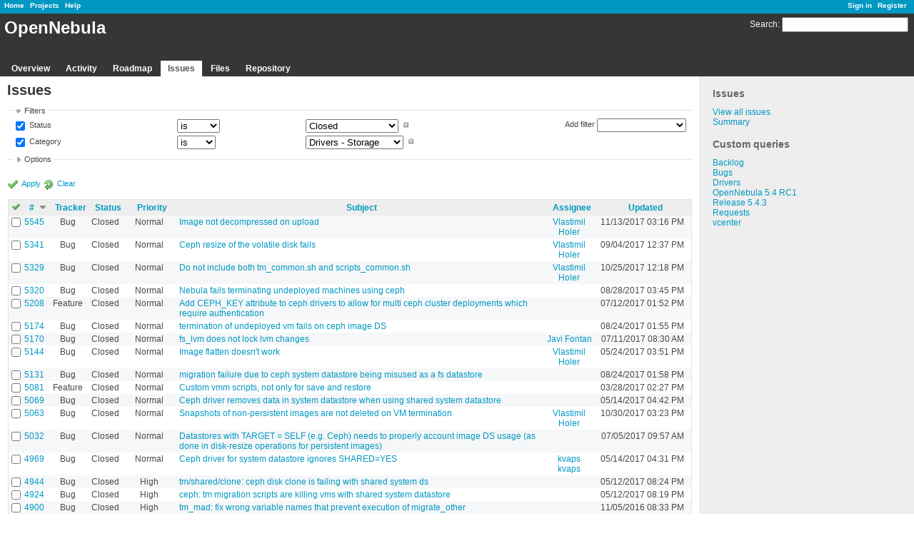

--- FILE ---
content_type: text/html
request_url: https://dev.opennebula.org/projects/opennebula/issues163b.html?category_id=31&set_filter=1&status_id=5&subproject_id=%21%2A
body_size: 18564
content:
<!DOCTYPE html>
<html lang="en">

<!-- Mirrored from dev.opennebula.org/projects/opennebula/issues?category_id=31&set_filter=1&status_id=5&subproject_id=%21%2A by HTTrack Website Copier/3.x [XR&CO'2014], Wed, 07 Jul 2021 17:00:45 GMT -->
<!-- Added by HTTrack --><meta http-equiv="content-type" content="text/html;charset=utf-8" /><!-- /Added by HTTrack -->
<head>
<meta charset="utf-8" />
<title>Issues - OpenNebula - OpenNebula Development pages</title>
<meta name="description" content="Redmine" />
<meta name="keywords" content="issue,bug,tracker" />
<meta content="authenticity_token" name="csrf-param" />
<meta content="bB/XzWG8olLt4m3WMP8p4V1il9cpTJhaBT11PRiSX5Y=" name="csrf-token" />
<link rel='shortcut icon' href='../../faviconc08d.ico?1386612808' />
<link href="../../stylesheets/jquery/jquery-ui-1.9.2c08d.css?1386612808" media="all" rel="stylesheet" type="text/css" />
<link href="../../themes/opennebula/stylesheets/applicationfca3.css?1386780102" media="all" rel="stylesheet" type="text/css" />

<script src="../../javascripts/jquery-1.8.3-ui-1.9.2-ujs-2.0.3c08d.js?1386612808" type="text/javascript"></script>
<script src="../../javascripts/applicationc08d.js?1386612808" type="text/javascript"></script>
<script type="text/javascript">
//<![CDATA[
$(window).load(function(){ warnLeavingUnsaved('The current page contains unsaved text that will be lost if you leave this page.'); });
//]]>
</script>


<!-- page specific tags -->
<script src="../../javascripts/datepickerc08d.js?1386612808" type="text/javascript"></script><script type="text/javascript">
//<![CDATA[
var datepickerOptions={dateFormat: 'yy-mm-dd', firstDay: 0, showOn: 'button', buttonImageOnly: true, buttonImage: '/images/calendar.png?1386612807', showButtonPanel: true, showWeek: true, showOtherMonths: true, selectOtherMonths: true, changeMonth: true, changeYear: true, beforeShow: beforeShowDatePicker};
//]]>
</script><script src="../../javascripts/select_list_movec08d.js?1386612808" type="text/javascript"></script>
    <link href="https://dev.opennebula.org/projects/opennebula/issues.atom" rel="alternate" title="Issues" type="application/atom+xml" />
    <link href="https://dev.opennebula.org/issues/changes.atom" rel="alternate" title="Details of all changes" type="application/atom+xml" />
<script src="../../javascripts/context_menuc08d.js?1386612808" type="text/javascript"></script><link href="../../stylesheets/context_menuc08d.css?1386612808" media="screen" rel="stylesheet" type="text/css" /></head>
<body class="theme-Opennebula project-opennebula controller-issues action-index">
<div id="wrapper">
<div id="wrapper2">
<div id="wrapper3">
<div id="top-menu">
    <div id="account">
        <ul><li><a href="../../login.html" class="login">Sign in</a></li>
<li><a href="../../account/register.html" class="register">Register</a></li></ul>    </div>
    
    <ul><li><a href="../../index.html" class="home">Home</a></li>
<li><a href="../../projects.html" class="projects">Projects</a></li>
<li><a href="http://www.redmine.org/guide" class="help">Help</a></li></ul></div>

<div id="header">
    <div id="quick-search">
        <form accept-charset="UTF-8" action="https://dev.opennebula.org/projects/opennebula/search" method="get"><div style="margin:0;padding:0;display:inline"><input name="utf8" type="hidden" value="&#x2713;" /></div>
        <input name="issues" type="hidden" value="1" />
        <label for='q'>
          <a href="https://dev.opennebula.org/projects/opennebula/search" accesskey="4">Search</a>:
        </label>
        <input accesskey="f" class="small" id="q" name="q" size="20" type="text" />
</form>        
    </div>

    <h1>OpenNebula</h1>

    <div id="main-menu">
        <ul><li><a href="../opennebula.html" class="overview">Overview</a></li>
<li><a href="activity.html" class="activity">Activity</a></li>
<li><a href="roadmap.html" class="roadmap">Roadmap</a></li>
<li><a href="issues.html" class="issues selected">Issues</a></li>
<li><a href="files.html" class="files">Files</a></li>
<li><a href="repository.html" class="repository">Repository</a></li></ul>
    </div>
</div>

<div id="main" class="">
    <div id="sidebar">
            <h3>Issues</h3>

<ul>
<li><a href="issuesa405.html?set_filter=1">View all issues</a></li>
<li><a href="issues/report.html">Summary</a></li>

</ul>




<h3>Custom queries</h3>
<ul class="queries"><li><a href="issues5a79.html?query_id=46" class="query">Backlog</a></li>
<li><a href="issuesbea9.html?query_id=63" class="query">Bugs</a></li>
<li><a href="issues9de6.html?query_id=93" class="query">Drivers</a></li>
<li><a href="issues4e56.html?query_id=83" class="query">OpenNebula 5.4 RC1</a></li>
<li><a href="issues6286.html?query_id=90" class="query">Release 5.4.3</a></li>
<li><a href="issuese494.html?query_id=37" class="query">Requests</a></li>
<li><a href="issuesfb16.html?query_id=81" class="query">vcenter</a></li></ul>




        
    </div>

    <div id="content">
        
        <div class="contextual">
</div>

<h2>Issues</h2>

<form accept-charset="UTF-8" action="https://dev.opennebula.org/projects/opennebula/issues" id="query_form" method="get"><div style="margin:0;padding:0;display:inline"><input name="utf8" type="hidden" value="&#x2713;" /></div>
    <input id="set_filter" name="set_filter" type="hidden" value="1" />
    <div id="query_form_content" class="hide-when-print">
    <fieldset id="filters" class="collapsible ">
      <legend onclick="toggleFieldset(this);">Filters</legend>
      <div style="">
        <script type="text/javascript">
//<![CDATA[

var operatorLabels = {"=":"is","!":"is not","o":"open","c":"closed","!*":"none","*":"any",">=":">=","<=":"<=","><":"between","<t+":"in less than",">t+":"in more than","><t+":"in the next","t+":"in","t":"today","ld":"yesterday","w":"this week","lw":"last week","l2w":"last 2 weeks","m":"this month","lm":"last month","y":"this year",">t-":"less than days ago","<t-":"more than days ago","><t-":"in the past","t-":"days ago","~":"contains","!~":"doesn't contain","=p":"any issues in project","=!p":"any issues not in project","!p":"no issues in project"};
var operatorByType = {"list":["=","!"],"list_status":["o","=","!","c","*"],"list_optional":["=","!","!*","*"],"list_subprojects":["*","!*","="],"date":["=",">=","<=","><","<t+",">t+","><t+","t+","t","ld","w","lw","l2w","m","lm","y",">t-","<t-","><t-","t-","!*","*"],"date_past":["=",">=","<=","><",">t-","<t-","><t-","t-","t","ld","w","lw","l2w","m","lm","y","!*","*"],"string":["=","~","!","!~","!*","*"],"text":["~","!~","!*","*"],"integer":["=",">=","<=","><","!*","*"],"float":["=",">=","<=","><","!*","*"],"relation":["=","=p","=!p","!p","!*","*"]};
var availableFilters = {"status_id":{"type":"list_status","name":"Status","values":[["Pending","6"],["New","1"],["Assigned","2"],["Closed","5"]]},"tracker_id":{"type":"list","name":"Tracker","values":[["Bug","1"],["Feature","2"],["Request","5"],["Backlog","7"]]},"priority_id":{"type":"list","name":"Priority","values":[["None","12"],["Low","3"],["Normal","4"],["High","5"],["Sponsored","13"]]},"author_id":{"type":"list","name":"Author","values":[["Aaron Grewell","139"],["Abderrahim Elbaz","553"],["Abel Coronado","2254"],["Abel Miguez","12"],["Abhi Shetty","1980"],["Abraham Taherivand","53"],["accleo-gmail-com -","7"],["Adam Glickman","400"],["Adam Heath","1335"],["Adam Heath","1948"],["adi purnama","1473"],["Adil Usman","1462"],["Adrian Menendez","2166"],["Adri\u00e0 Garc\u00eda-Alz\u00f3rriz","1674"],["agus salim","1146"],["Ahmad  Saif","154"],["Ahmad Gozali","145"],["Ahmad Hammad","170"],["Ajay Kalla","196"],["Ajeena Beegom","84"],["Ajit Alyana","2063"],["Al Amin","1461"],["Alain van Hoof","786"],["Alan Sill","1258"],["alan zhang","1315"],["Alberto Picon Couselo","715"],["Alberto Zuin","401"],["Ale Ale","1330"],["Alejandro Lorca","68"],["Aleksei Nudnov","2389"],["Alex luft","2154"],["Alex Pastushok","1713"],["alex pat","1458"],["Alex Xu","1486"],["Alexander Dibbo","1710"],["Alexander Vyssochin","2575"],["Alexander Zinenko","1157"],["Alexandre Emeriau","785"],["Alexandre Joseph","164"],["Alexey Sharapov","779"],["Ali Alessio Salman","1863"],["Alvaro Simon","916"],["amit sangroya","1308"],["Ander A","1626"],["Anderson Ferreira","921"],["Andrea Gardiman","1448"],["Andreas Calvo","1352"],["Andreas Jonderko","306"],["Andrei Nistor","1354"],["Andrey Matyashov","1524"],["Andrey Perminov","1377"],["Andr\u00e9 Brioso","1297"],["Andr\u00e9s Ambrois","339"],["Andr\u00e9s Arn\u00e1iz","1463"],["Andr\u00e9s Pozo Mu\u00f1oz","2340"],["Aneesh  V S","1510"],["Aneudy Mota Catalino","1558"],["Angel Rosario","2180"],["Anil Kunjunny","110"],["Anoj Pillai","955"],["Anton Todorov","1722"],["Anton Zubkov","2000"],["Arash Shams","1768"],["Ariel Garcia","143"],["Arnau Colominas","1985"],["Arnaud Ab\u00e9lard","2126"],["Arnaud Fausse","1092"],["arnaud leloup","197"],["arnaud leloup","198"],["Arnold Bechtoldt","1475"],["Artem Salpagarov","1334"],["Arthur Zalevsky","1172"],["Artur Cichocki","1520"],["Artur Kraev","1229"],["Arturo Equihua","503"],["Arvind Bhageloe","1402"],["Aseem Sharma","348"],["Ashish Revar","149"],["Ashish Revar","148"],["Asmaa Ibrahim","1319"],["Ata\u00falfo  Merino Mart\u00edn","2347"],["Athithya E","2036"],["Austin Che","2047"],["Aya Chaouachi","248"],["babu singathi","387"],["badaresh belur","46"],["Bastiaan Visser","1865"],["Bastien Cadiot","1212"],["bbaptist-iexposure-com -","17"],["bean burrito","1609"],["Ben Hawkins","1776"],["Benjamin Ficus","1680"],["Benjamin Taubmann","2038"],["Benoit Petit","2002"],["bernard brandl","2098"],["Bernard B\u00e9cue","1958"],["Bernd Erk","1275"],["Bernhard J. M. Gr\u00fcn","2188"],["bertovichyaeko billaa","590"],["Bhaskar Prasad Rimal","108"],["Bholanath  Roy","848"],["Bill Campbell","1221"],["Bill Cole","1192"],["Bill Nugent","1291"],["bin liu","1495"],["Binbin Wang","439"],["Binbin Yu","494"],["Bing Wang","2587"],["Binh Minh Nguyen","504"],["Birth -","27"],["Bob Dobbs","783"],["Bogdan Suta","1764"],["Bojan Mrkobrad","1198"],["Boris Parak","796"],["Borja Sotomayor","8"],["bou sabrina","1477"],["Brando Chang","127"],["Brendan Blewett","2250"],["brent clements","993"],["Brian Puglisi","1375"],["Bug bites","1662"],["bukhary ikhwan","962"],["Calogero Lo Leggio","932"],["Carlo Daffara","879"],["Carlos  Cesario","2062"],["Carlos de Alfonso Laguna","343"],["Carlos Gonz\u00e1lez Vila","1563"],["Carlos Mart\u00edn","76"],["Carlos Perez","1994"],["Carlosrope Carlosrope","2013"],["Carsten Friedrich","204"],["Cecil Honeycutt","1347"],["Cesare Rossi","1298"],["charles lelu","200"],["Charles Loomis","208"],["Chris Buben","265"],["Chris Cormier","1286"],["Chris Croswhite","937"],["Chris Johnston","778"],["Chris OBrien","469"],["Chris Usher","47"],["Christian H\u00fcning","1550"],["Christian Rousseau","167"],["Christian R\u00f6del","1180"],["Christian Wehrlin","2449"],["Christian Wehrlin","1695"],["Christoph Pleger","1760"],["Christoph Witzany","808"],["Christophe PALANCHE","1992"],["ciptoz ozaragi","1379"],["Claude Noshpitz","91"],["Colby Dyess","1913"],["cong chen","1571"],["Cong HAN","1327"],["Cong Nguyen","398"],["Cortez Polk","1906"],["Cristian M","1132"],["Curtis Huang","887"],["Cyril Rohr","277"],["Cyrille Duverne","1199"],["Daejuan Jacobs","2373"],["dalia sarsour","137"],["dalia sarsssour","136"],["Damien Raude-Morvan","217"],["Dan Kio","109"],["Dan Yocum","241"],["Daniel Clavijo","2153"],["Daniel Dehennin","1359"],["Daniel Kelleher","1822"],["Daniel Kouril","1955"],["Daniel Mart\u00edn","1250"],["Daniel Molina","80"],["Daniel Vargas Peset","87"],["Daniele Fetoni","142"],["Dario Berzano","481"],["Daun Shim","382"],["Dav Bow","1700"],["Dave Archer","131"],["Dave Lewney","1786"],["David Castro","1530"],["David Ha","1437"],["David P","1429"],["David Rodr\u00edguez ","189"],["de line","552"],["deepen mehta","120"],["Deger Ugur Yentur","844"],["Deger Ugur Yentur","845"],["Dennis Felsch","1518"],["Derek Cordeiro","1856"],["Derek Yarnell","1205"],["Diego del Corral","2653"],["Dipankar Sarkar","1884"],["Dirk Daems","1433"],["Dirk Estenfeld","2058"],["DiscoFever -","14"],["dixie glossy","195"],["Dmitriy Pavlov","1547"],["Dmitry Smirnov","1779"],["Dmitry Ustalov","567"],["Dominic Luechinger","2008"],["Doutuglassr Doutuglassr","2016"],["Drazen Ferencic","1536"],["Drew Sonne","1574"],["Durgaprasad Sahoo","150"],["Dwight Tuinstra","1340"],["dzsivacsgeza-gmail-com -","15"],["D\u00e1niel Kiss","789"],["Eddy Mendoza","1444"],["Edouard Bourguignon","1603"],["Edouard Thuleau","254"],["Eduardo Huedo","317"],["EDUARDO IGNACIO SERRANO","1923"],["Eko Didik  Widianto","166"],["elavarasan ganesan","2041"],["Elie Bleton","284"],["Elier Hernandez","1698"],["Eliot Eshelman","1781"],["Elmer Rivera","101"],["Emil \u00d6hgren","2037"],["emilio mastriani","473"],["Emmanuel Cohen","1384"],["Emmanuel Mathot","797"],["enhong ma","880"],["Enrique Alvarez","134"],["EOLE Team","1416"],["Eric Liou","717"],["Erik Kirschner","1650"],["erik williams","278"],["Essam Elsayed","270"],["Esteban Freire Garcia","1720"],["Eugene Kirillov","1161"],["Evgeni Cherdancev","1312"],["Fabian Zimmermann","1507"],["Facelaenvedge Facelaenvedge","82"],["FAISAL BADROM","2158"],["Fatma Ghachem","795"],["Felipe Sales","190"],["Felix ------","2382"],["Felix Meier","1719"],["Felix Sch\u00fcren","1361"],["fernando-arconada-conocimiento -","20"],["Flavien Quesnel","146"],["flavio astorino","1528"],["Flavio R. C. Sousa","466"],["Florent Peyraud","2568"],["Florian Brunner","1657"],["Florian Feldhaus","376"],["Florian Heigl","784"],["Florian H\u00fclsmann","2078"],["Florian Kruse","138"],["fly zhang","1353"],["FN LN","1642"],["Francesco Camisa","970"],["Francesco Faraone","383"],["Francisco  Germano de A Neto","1597"],["Frank  Margrave","1109"],["Frank Rotchford","434"],["Frank Stutz","75"],["Frederic Dreier","408"],["Frederik Gladhorn","2448"],["Fritz Enboe","1535"],["Gabor Hamar","1701"],["Gabriel Graf","2344"],["gael Prudhomme","1181"],["Gareth Bult","1404"],["Gary Cuozzo","1267"],["gary mazzaferro","331"],["Gene Liu","283"],["George Kissandrakis","1302"],["Georgi Aleksandrov","2019"],["Georgiana Copil","242"],["Gerald Schmidt","1712"],["Gerard Monjitto","1918"],["Gerben Meijer","1304"],["Gerhard Sikora","522"],["ghaleb badawi","2221"],["Ghislain Mamat","243"],["Gian Uberto Lauri","285"],["Giovanni Toraldo","280"],["godwill tevez","507"],["Greg Stabler","896"],["Gregor Beslic","1184"],["Gregory McLean","1255"],["Gretel Martinez Nu\u00f1ez","436"],["Grzegorz Kocur","288"],["Grzegorz Koslacz","876"],["guangpeng zhang","1254"],["Guillaume Gens","259"],["Guillaume Oberl\u00e9","1743"],["Guillermo Zetina","1693"],["Gunwoo Gim","2024"],["Gyula Csom","106"],["gyuseok kim","328"],["Hahn Mark","1594"],["haifeng cao","1397"],["Hans Bienert","1821"],["Hans Feringa","2502"],["Harm Vos","1215"],["Hassan DRAGA","2309"],["hassani imane","1989"],["Haydn Solomon","1709"],["Hayet Brabra","1974"],["Hazar Hmoud","1783"],["Hector Sanjuan","1766"],["Hector Sanjuan","236"],["Hemant Mehta","1601"],["Hendrik Hasenbein","1509"],["himanshu khona -","24"],["himanshukhona-gmail-com -","23"],["Holger Fischer","2059"],["Huan Zheng","327"],["hui guan","429"],["Humberto Castejon","790"],["huynh nguyen","945"],["Hyunwoo Kim","1260"],["Ian Bissett","130"],["Ian Neilson","1876"],["Idriss SULEMAN","1343"],["Ignacio M. Llorente","21"],["Igor Laskovy","1519"],["Ilkka Tengvall","839"],["imad soltani","1311"],["Impetus Infotech","341"],["Infinite Loop","1568"],["Isaac Liney","219"],["Isaac Yera","2018"],["Ismael Soares","1515"],["Ivan Bogdanov","1450"],["Ivan Ivanovski","96"],["J S","85"],["Jacinto Vera","464"],["Jack Knight","367"],["Jacqueline Hernandez","1383"],["Jacques van der Merwe","774"],["Jaime Melis","59"],["Jairo Cardenas","1646"],["James Dingwall","1656"],["James Horner","1516"],["Jamie Ostrowski","1554"],["Jamie Taylor","1951"],["Jan \"Yenya\"  Kasprzak","1953"],["Jan Gehring","1362"],["Jan Horacek","776"],["Jan Renkin","1076"],["Jari Myllymaa","66"],["Jason Chan","2017"],["Jason Heiss","162"],["Jason Irvan","193"],["Jason St. John","1268"],["Jason Sze","474"],["Jason Tevnan","1919"],["Jason Tripp","1134"],["jason-mennonite-net -","19"],["jass-zhao-gmail-com -","13"],["Javi Fontan","6"],["javier diaz","268"],["Javier Juarez","1490"],["jayant chauhan","1469"],["Jazz Wang","1201"],["JC Boursiquot","192"],["Jean-Philippe Garcia Ballester","1279"],["Jean-Pierre Dion","79"],["Jeff Ji","788"],["Jeff Taylor","1983"],["Jens Grunert","1600"],["Jens Hoffmann","1405"],["Jens Ott","1544"],["Jeremy Dreese","1878"],["Jeroen Nijhof","74"],["Jeroen Roodhart","435"],["Jerry Seo","479"],["Jesus Malena","1802"],["Jian Mou","1194"],["Jian.\u725f\u952e Mou","1193"],["Jim Thomas","1824"],["Jimmy Goffaux","1798"],["Jingfeng Zhao","402"],["Jingguo Yao","178"],["Joao Martins","1100"],["Joaquin Rinaudo","1715"],["Joaquin Villanueva","1142"],["Jochem Ippers","716"],["Joel Merrick","1271"],["Joerg Mauer","1723"],["Johan Kooijman","1545"],["Johan Tordsson","35"],["Johannes Brummer","1694"],["John  Williams","2323"],["John Dewey","209"],["John Noss","1823"],["John Pope","126"],["John Robert Mendoza","787"],["john stevens","1399"],["John Tran","218"],["jonah Fan","838"],["Jonathan Philipos","1972"],["jordan pittier","403"],["Jordi Casals","2136"],["Jorge Espada","941"],["Jorge M.M. Ortega","1217"],["Jose Angel Diaz Diaz","1482"],["Jose Enrique Pettoruti","264"],["Jose Juan Salinas","1921"],["Jose Maria Alcaraz Marin","804"],["Jose Miguel Casado","2553"],["Josep  Andres","1753"],["josephine yeung","1602"],["Jos\u00e9 Antonio Saavedra Varela","1365"],["Jo\u00e3o Pagaime","1107"],["Jo\u00e3o Soares","558"],["Juan Jose Montiel Cano","2112"],["Juergen Gotteswinter","1521"],["Julia Vasudeva","1697"],["Julian Caceres","430"],["Julio Nunez","2566"],["Julius H\u00e4rtl","1422"],["June Chan","478"],["Jung-In Jung","1401"],["junsheng chu","312"],["Justice London","1231"],["Justin Cinkelj","476"],["Justin Riley","1818"],["JY Luke","1538"],["J\u00fcrgen Waibel","1888"],["K S","1191"],["Kai Storbeck","1567"],["Kamala Kannan S","272"],["Kamil Szczygie\u0142","1349"],["kan wenxiao","791"],["Karanbir Singh","1264"],["Karl Katzke","782"],["kawe demo","798"],["Kefa Rabah","300"],["Keith Harding","2224"],["Keith Horrocks","519"],["Kevin Chiu","807"],["Kevin Chiu","850"],["Kevin Lee","1230"],["Kewei Li","2003"],["Kim Neunert","997"],["Kim R Fowler","483"],["kimyong lim","329"],["Kiran Ranjane","1420"],["Klaus Hochlehnert","2407"],["Kna Wnd","1396"],["Konstantin Shamray","2005"],["kraheol andeson","891"],["Krishna Ramanathan","368"],["Kristian Feldsam","2064"],["Kristof Lange","83"],["Krzysztof Pawlik","375"],["Kumar V","269"],["Kumar Vaibhav","1069"],["kvaps kvaps","2067"],["Lakshan Perera","122"],["Lars Eric Scheidler","1316"],["Lars Kellogg-Stedman","406"],["Laurence Gill","1809"],["Laurent Grawet","1200"],["leemantic @hotmail.com","1290"],["Lei Shi","366"],["leiyfztc leiyfztc","310"],["Len Weincier","1222"],["Leon Luo","895"],["Leonardo Luduena","1504"],["li min","1632"],["Lingfeng Xiong","1203"],["liu tao","1261"],["liudewei liu","353"],["Llewelyn Elcana","1421"],["Lorenzo Faleschini","2131"],["Louis Moebius","1935"],["Luis M Carril Rodriguez","502"],["Luis Martinez","1351"],["lunardi teguh","956"],["Lykle Voort","1445"],["Ma Junjie","394"],["Maciej Delmanowski","2170"],["Maciej Nabozny","252"],["manojkumar m","337"],["Manuel Dom\u00ednguez","1060"],["Marc Dutoo","1670"],["Marc Proe","1804"],["Marc Warne","1284"],["Marc-Elian Begin","165"],["Marcel  Weinberg","2134"],["Marcelo Batista","1057"],["Marco Bizzarri","1253"],["Marco Losa","1265"],["Marcos Quintanilha","1398"],["Marcus Richter","2497"],["Mariano Guezuraga","1572"],["Mark Mercado","1874"],["Markus Hubig","928"],["Markus Rodi","1299"],["Marlon Nerling","33"],["Martijn Kint","1718"],["Martin Alfke","1385"],["martin flemming","250"],["Martin Kopta","159"],["Martin Sch\u00f6ffel","381"],["Martin Vanous","1576"],["Matej Arta\u010d","422"],["Matej Kovac","1508"],["Matt Cooper","372"],["Matt Lavin","182"],["Matteo Lanati","1376"],["Matthew Midgett","2346"],["Matthew Miller","405"],["Matthew Paradis","1357"],["Matthew Richardson","1270"],["Matthew Viljoen","2480"],["Matthias Albert","1392"],["Matthias Frey","1825"],["Matthias Schmitz","1032"],["Maurici Garcia","2030"],["Mauricio Titua\u00f1a","1522"],["Max Mikheev","794"],["Max Mikheev","781"],["Max Rybas","1981"],["Maxence Dunnewind","801"],["Maxime Brun","2055"],["Maximilian Raba-Streicher","2082"],["maz parmar","2230"],["Md Rahman","465"],["Mi Pa","191"],["Micah Huff","1373"],["Michael Berlin","1274"],["Michael Clarke","1310"],["Michael Coram","39"],["Michael Curran","1329"],["Michael Ivanov","2068"],["Michael Meador","566"],["Michael Moll","1573"],["Michael Portnoy","515"],["Michael Potter","1348"],["Michael Schmidt","1716"],["Michael Vostrikov","1382"],["Michal Halenka","1943"],["Michal Kimle","1228"],["Michal Leinweber","1934"],["Michal Prostko","1313"],["Michal Strnad","1238"],["Michel Depeige","1813"],["Miguel Andrade","135"],["MIGUEL ANGEL ALVAREZ CABRERIZO","1566"],["Miguel Cabe\u00e7a","1072"],["Miguel \u00c1ngel \u00c1lvarez Cabrerizo","2074"],["Mika G\u00f6ckel","775"],["Mike Fr\u00f6hner","2014"],["Mike Schwartz","1492"],["Mikhail Malakhov","2104"],["Milli Sami","500"],["Milo\u0161 Koz\u00e1k","1239"],["Mil\u00e1n Unicsovics","1244"],["mimos elgie","1667"],["Ming Jin","1446"],["Ming-Feng Wei","1500"],["Mo McRoberts","1707"],["Mohab ElNaggar","276"],["Mohan L","295"],["Moula BADJI","506"],["Murali Raju","570"],["Muzammil Hussain","1485"],["M\u00e1t\u00e9 \u0150ry","1091"],["nadia mazali","281"],["Naidu Gandham","355"],["najet Hamdi","1937"],["Naren Sam","1317"],["Nasser Mooman","886"],["Nassos Antoniou","901"],["Neelesh Gurjar","1583"],["Neil Fahey","1750"],["Neil M","102"],["Nghiep Tran","289"],["nguyen anh dung","373"],["Nguyen Hien","640"],["Nico Schottelius","1543"],["Nicolai \u00d8dum","1415"],["Nicolas AGIUS","1005"],["Nicolas Belan","1434"],["nicolas diogo","938"],["Niels Fallenbeck","1947"],["Niels Sijm","800"],["Nik Mohd Rizwan Bin Wan Ibrahim","1465"],["Nikita Balashov","1726"],["Nils Dijk","89"],["Nils Schr\u00f6der","2147"],["Nishant Pathak","517"],["Nitin Saxena","1358"],["Norbert Ronecker","2402"],["novid Agha Hasani","1328"],["Nuno Cardoso","171"],["Nuno Taborda","1681"],["Oliver Daudey","1296"],["Olivier Berger","1120"],["Olivier Franki","1355"],["olivier sallou","201"],["Olli Tourunen","357"],["Ondrej Hamada","1541"],["OpenNebula Systems Support Team","141"],["Oriol Marti","1256"],["Oskar Johansson","861"],["Pallab Chakrabarty","63"],["Pandiarajan Selvaraj","1630"],["Paolo Di Blasi","1890"],["Paolo Smiraglia","301"],["Parag Mhashilkar","810"],["Pascal Jufer","1293"],["Pasquale De Michele","1380"],["Patrice Lachance","314"],["Patrick Martins","1672"],["Patrick Naubert","172"],["Patrick Westerhoff","521"],["Paul Paradise","793"],["Paul Peterson","1481"],["Pawe\u0142 Orzechowski","1540"],["Peace A","2021"],["Pedro Figueiredo","316"],["Pedro Lopes","1476"],["peng du","1341"],["pepper corn","1464"],["Perry Manuk","2162"],["Peter Faric","420"],["Peter Gao Gao","1314"],["Peter Loeffler","1889"],["Petri Lammi","173"],["Philippe Caseiro","1511"],["Philippe Merle","1873"],["phonlawat khunpet","468"],["Pierre Libeau","1309"],["Pierre-Alain RIVIERE","1879"],["Piotr Kandziora","391"],["Piotr Kasprzak","411"],["Pitambar Jha","1391"],["Piyush Harsh","485"],["Pongsakorn U-chupala","718"],["Prabhu Maniraj","1833"],["Prakhar Srivastava","335"],["Preston Beach","1638"],["P\u00e4r Tojkander","1691"],["qian guangwei","857"],["Qian Shen","395"],["Qingye Jiang","399"],["Radim Jan\u010da","2535"],["Rafael Manzo","1366"],["Rafael Moreno Vozmediano","32"],["rahul chandra","156"],["Rajesh Mathew","2045"],["Randall Smith","2245"],["Rangababu Chakravarthula","202"],["Raymundo V\u00e1squez Ruiz","854"],["Redmine Admin","1"],["Redouane Bouzeghoub","2339"],["Reinhold Platzoeder","1247"],["Ren\u00e9 Linder","2035"],["Rhesa Mahendra","1332"],["Ricardo Duarte","1163"],["Ricardo Liyushiro Chikasawa","351"],["Riccardo Rotondo","1466"],["Richard Hohm","1282"],["Richard Loyer","1995"],["Richard Palusaar","573"],["Richard Stevenson","1854"],["Rick Warner","1780"],["Rik Rik","514"],["Rizki Inka Purnama","1714"],["Rob Parrott","531"],["Robert Hennig","555"],["Robert Middleswarth","333"],["Robert Schweikert","457"],["Roberto Sassu","279"],["Roger Pau Monn\u00e9","982"],["Rogier Mars","2198"],["Roland den Hollander","1851"],["Rolandas Naujikas","364"],["Roman Bogachev","2390"],["Ron Blom","1950"],["Ross Brown","1137"],["Roy Keene","1706"],["Ruben Diez Lazaro","2464"],["Ruben S. Montero","4"],["Rubens Pinheiro","777"],["Rub\u00e9n Barrado Gonz\u00e1lez","2445"],["rudolf strijkers","836"],["Sachin Agarwal","1868"],["Sachin Maheshwari","1174"],["Sajith Kalathingal","336"],["Sam Chu","497"],["Samuel MARTIN MORO","1676"],["Samuel Youssif","1276"],["Samuele Tognini","428"],["Samveen Gulati","2048"],["sandeep kumar","2498"],["Sander Klein","1580"],["Sander Klous","58"],["Sanidhya Kashyap","463"],["Sanjay Parmar","1216"],["Sara Vallero","1871"],["saroj pradhan","1728"],["Sarvani Ku","2070"],["saurabh dixit","389"],["saurabh dixit","388"],["Scott Thom","1369"],["Sean McGrath","1503"],["Sean Truman","311"],["Sean Zhang","496"],["Sebastiaan Smit","1605"],["Sebastian Mangelkramer","2046"],["Sebastian Porombka","1235"],["Sebastian Saemann","866"],["sebastien goasguen","52"],["Seraph Xie","549"],["Serena Pan","1240"],["Serge van Ginderachter","1584"],["Sergey Melnichuk","1156"],["Sergio Milanese","1555"],["Sergio Semedi","2365"],["SHA LI","1661"],["sham lee","1300"],["Shanhu Ou","275"],["Shantanu Pavgi","1101"],["shekhar chandra","354"],["Shi Jin","54"],["ShouBen Wang","1083"],["Shreyas Parikh","1982"],["Shweta Gulati","99"],["Shyam Sundar C S","1189"],["Simarmata Aron","1306"],["Simon Boulet","1055"],["Simon Mudd","1242"],["Sledge Sulaweyo","2509"],["sreerama naga santosh kumar  maroju","1273"],["stallman liu","1565"],["stauffenberg xiao","1564"],["Stefan Catargiu","936"],["Stefan Freitag","161"],["Stefan Ivanov","1834"],["Stefan Knott","1078"],["Stefan Kooman","1342"],["Stefan Praszalowicz","292"],["Stefano Campagna","1677"],["Steffen Claus","1206"],["Steffen Limmer","1968"],["Steffen Neumann","390"],["Stephane Bulot","939"],["stephane carrie","330"],["stephen barrett","2061"],["stephen howell","1197"],["Stephen Levy","1525"],["steven foster","2471"],["Stian Alapnes","233"],["Stoyan Dimov","1860"],["Strahinja Kustudic","2484"],["Stuart Longland","1471"],["St\u00e9phane Angot","489"],["St\u00e9phane Angot","488"],["Sujan Gopinath","1977"],["Sumit Knoje","1548"],["Sunder vel","315"],["Sundervel S","313"],["Suresh Chatla","344"],["Sutthipong Lertmanorat","2060"],["suvendu nayak","1925"],["suzan oun","1685"],["Sylvain Baubeau","1093"],["sysadmin appnor","1278"],["Syuukk Syuukk","129"],["SZTAKI ITAK","1153"],["SZTAKI LPDS","1062"],["S\u00e1ndor \u00c1cs","2600"],["S\u00e9bastien LEFEUVRE","1742"],["S\u00e9rgio Carvalho","326"],["T Z","2012"],["Taavi K","2089"],["Tam Le","273"],["tao jiang","511"],["Tao Zhang","1789"],["Ted Hesselroth","320"],["Teddy Limousin","431"],["theway chung","304"],["Thilo Wening","1614"],["Thomas Higdon","949"],["Thomas Stein","2191"],["Tiago Batista","93"],["tian zan","2488"],["Tim Moss","1321"],["Tim Verhoeven","1711"],["Timothy McDaniel","1569"],["Timothy OBrien","1136"],["Tino V\u00e1zquez","5"],["Tobias Brunner","1345"],["Tobias Fischer","1885"],["Tobias Honacker","1246"],["Tobias Lauszat","809"],["Tobias Rehn","2543"],["Tom Howe","1649"],["Tom Sanders","1725"],["Tomas Pyszko","1360"],["Tomas X","829"],["Tomasz S\u0142omian","1979"],["Tom\u00e1\u0161 Kukr\u00e1l","1506"],["Tonghyun Kim","1858"],["Tran Tuan Linh","380"],["Tres Wong-Godfrey","56"],["Tuomo Varis","379"],["udo waechter","274"],["ungleich GmbH","1732"],["Vahid Maani","1908"],["Valentin Bud","1372"],["Valentin Bud","1208"],["Valentina Perego","2111"],["Valerii Khlevniuk","2042"],["Valerio Schiavoni","1517"],["Vamsi Angara","115"],["Van-Vinh Le","508"],["Vasilica Petcu","416"],["Vassilis Vatikiotis","1394"],["Veikko Eeva","1087"],["Venko Moyankov","2556"],["Vibhaj Rajan","884"],["vijay pandey","385"],["viktor berzsinszky","1073"],["Viktor Kalman","1459"],["Vincent Van der Kussen","1419"],["Vinicius Facco Rodrigues","1479"],["Vinicius Vielmo Cogo","297"],["vito zheng","1241"],["Vivek Kumar","2405"],["VIVEK P V","1727"],["Vivien Bernet-Rollande","386"],["VIVOSS company","805"],["Vladimir Babichev","2033"],["Vladimir Vujin","409"],["Vladislav Gorbunov","1223"],["Vlastimil Holer","1190"],["Vy Nguyen Tan","2072"],["Waheed Iqbal","124"],["Waker Mahmud","2020"],["Warren Frame","2357"],["wei le","396"],["Wei Le","299"],["wei-yu yen","64"],["Weiming Shi","370"],["Wesley Dillingham","1772"],["WH Wang","1207"],["Wijnand Top","480"],["Xavier Espinal","477"],["Xavier Peralta","1593"],["xing li","410"],["Xuan Khoa","551"],["Yannick MOLINET","2054"],["yayat ruhiat","1014"],["ye naing","1581"],["Yessel  Brice\u00f1o","1702"],["yin yin","365"],["yj gong","346"],["Yongzheng Liang","1403"],["Yujin Boby","2586"],["Zach Ally","1634"],["Zeeshan Shah","323"],["Zhilin Wang","512"],["ZIemowit Pierzycki","1331"],["zulfazli hussin","1442"],["\u00d8rnulf Nielsen","1659"],["\u0141ukasz Ole\u015b","234"],["\u4f73\u5174 \u8303","1368"],["\u519b\u536b \u5218","1582"],["\u6731\u91d1\u4f59 \u6731","1386"],["\u6c5f\u6d9b \u5434","1288"],["\u6d69 \u5f90","1487"],["\u6d77\u6d9b \u8096","1526"],["\u6e05\u7389 \u6768","1633"],["\u822b \u5f90","371"],["\u82b3\u534e \u9773","1631"]]},"assigned_to_id":{"type":"list_optional","name":"Assignee","values":[["Aaron Grewell","139"],["Abderrahim Elbaz","553"],["Abel Coronado","2254"],["Abel Miguez","12"],["Abhi Shetty","1980"],["Abraham Taherivand","53"],["accleo-gmail-com -","7"],["Adam Glickman","400"],["Adam Heath","1335"],["Adam Heath","1948"],["adi purnama","1473"],["Adil Usman","1462"],["Adrian Menendez","2166"],["Adri\u00e0 Garc\u00eda-Alz\u00f3rriz","1674"],["agus salim","1146"],["Ahmad  Saif","154"],["Ahmad Gozali","145"],["Ahmad Hammad","170"],["Ajay Kalla","196"],["Ajeena Beegom","84"],["Ajit Alyana","2063"],["Al Amin","1461"],["Alain van Hoof","786"],["Alan Sill","1258"],["alan zhang","1315"],["Alberto Picon Couselo","715"],["Alberto Zuin","401"],["Ale Ale","1330"],["Alejandro Lorca","68"],["Aleksei Nudnov","2389"],["Alex luft","2154"],["Alex Pastushok","1713"],["alex pat","1458"],["Alex Xu","1486"],["Alexander Dibbo","1710"],["Alexander Vyssochin","2575"],["Alexander Zinenko","1157"],["Alexandre Emeriau","785"],["Alexandre Joseph","164"],["Alexey Sharapov","779"],["Ali Alessio Salman","1863"],["Alvaro Simon","916"],["amit sangroya","1308"],["Ander A","1626"],["Anderson Ferreira","921"],["Andrea Gardiman","1448"],["Andreas Calvo","1352"],["Andreas Jonderko","306"],["Andrei Nistor","1354"],["Andrey Matyashov","1524"],["Andrey Perminov","1377"],["Andr\u00e9 Brioso","1297"],["Andr\u00e9s Ambrois","339"],["Andr\u00e9s Arn\u00e1iz","1463"],["Andr\u00e9s Pozo Mu\u00f1oz","2340"],["Aneesh  V S","1510"],["Aneudy Mota Catalino","1558"],["Angel Rosario","2180"],["Anil Kunjunny","110"],["Anoj Pillai","955"],["Anton Todorov","1722"],["Anton Zubkov","2000"],["Arash Shams","1768"],["Ariel Garcia","143"],["Arnau Colominas","1985"],["Arnaud Ab\u00e9lard","2126"],["Arnaud Fausse","1092"],["arnaud leloup","197"],["arnaud leloup","198"],["Arnold Bechtoldt","1475"],["Artem Salpagarov","1334"],["Arthur Zalevsky","1172"],["Artur Cichocki","1520"],["Artur Kraev","1229"],["Arturo Equihua","503"],["Arvind Bhageloe","1402"],["Aseem Sharma","348"],["Ashish Revar","149"],["Ashish Revar","148"],["Asmaa Ibrahim","1319"],["Ata\u00falfo  Merino Mart\u00edn","2347"],["Athithya E","2036"],["Austin Che","2047"],["Aya Chaouachi","248"],["babu singathi","387"],["badaresh belur","46"],["Bastiaan Visser","1865"],["Bastien Cadiot","1212"],["bbaptist-iexposure-com -","17"],["bean burrito","1609"],["Ben Hawkins","1776"],["Benjamin Ficus","1680"],["Benjamin Taubmann","2038"],["Benoit Petit","2002"],["bernard brandl","2098"],["Bernard B\u00e9cue","1958"],["Bernd Erk","1275"],["Bernhard J. M. Gr\u00fcn","2188"],["bertovichyaeko billaa","590"],["Bhaskar Prasad Rimal","108"],["Bholanath  Roy","848"],["Bill Campbell","1221"],["Bill Cole","1192"],["Bill Nugent","1291"],["bin liu","1495"],["Binbin Wang","439"],["Binbin Yu","494"],["Bing Wang","2587"],["Binh Minh Nguyen","504"],["Birth -","27"],["Bob Dobbs","783"],["Bogdan Suta","1764"],["Bojan Mrkobrad","1198"],["Boris Parak","796"],["Borja Sotomayor","8"],["bou sabrina","1477"],["Brando Chang","127"],["Brendan Blewett","2250"],["brent clements","993"],["Brian Puglisi","1375"],["Bug bites","1662"],["bukhary ikhwan","962"],["Calogero Lo Leggio","932"],["Carlo Daffara","879"],["Carlos  Cesario","2062"],["Carlos de Alfonso Laguna","343"],["Carlos Gonz\u00e1lez Vila","1563"],["Carlos Mart\u00edn","76"],["Carlos Perez","1994"],["Carlosrope Carlosrope","2013"],["Carsten Friedrich","204"],["Cecil Honeycutt","1347"],["Cesare Rossi","1298"],["charles lelu","200"],["Charles Loomis","208"],["Chris Buben","265"],["Chris Cormier","1286"],["Chris Croswhite","937"],["Chris Johnston","778"],["Chris OBrien","469"],["Chris Usher","47"],["Christian H\u00fcning","1550"],["Christian Rousseau","167"],["Christian R\u00f6del","1180"],["Christian Wehrlin","2449"],["Christian Wehrlin","1695"],["Christoph Pleger","1760"],["Christoph Witzany","808"],["Christophe PALANCHE","1992"],["ciptoz ozaragi","1379"],["Claude Noshpitz","91"],["Colby Dyess","1913"],["cong chen","1571"],["Cong HAN","1327"],["Cong Nguyen","398"],["Cortez Polk","1906"],["Cristian M","1132"],["Curtis Huang","887"],["Cyril Rohr","277"],["Cyrille Duverne","1199"],["Daejuan Jacobs","2373"],["dalia sarsour","137"],["dalia sarsssour","136"],["Damien Raude-Morvan","217"],["Dan Kio","109"],["Dan Yocum","241"],["Daniel Clavijo","2153"],["Daniel Dehennin","1359"],["Daniel Kelleher","1822"],["Daniel Kouril","1955"],["Daniel Mart\u00edn","1250"],["Daniel Molina","80"],["Daniel Vargas Peset","87"],["Daniele Fetoni","142"],["Dario Berzano","481"],["Daun Shim","382"],["Dav Bow","1700"],["Dave Archer","131"],["Dave Lewney","1786"],["David Castro","1530"],["David Ha","1437"],["David P","1429"],["David Rodr\u00edguez ","189"],["de line","552"],["deepen mehta","120"],["Deger Ugur Yentur","844"],["Deger Ugur Yentur","845"],["Dennis Felsch","1518"],["Derek Cordeiro","1856"],["Derek Yarnell","1205"],["Diego del Corral","2653"],["Dipankar Sarkar","1884"],["Dirk Daems","1433"],["Dirk Estenfeld","2058"],["DiscoFever -","14"],["dixie glossy","195"],["Dmitriy Pavlov","1547"],["Dmitry Smirnov","1779"],["Dmitry Ustalov","567"],["Dominic Luechinger","2008"],["Doutuglassr Doutuglassr","2016"],["Drazen Ferencic","1536"],["Drew Sonne","1574"],["Durgaprasad Sahoo","150"],["Dwight Tuinstra","1340"],["dzsivacsgeza-gmail-com -","15"],["D\u00e1niel Kiss","789"],["Eddy Mendoza","1444"],["Edouard Bourguignon","1603"],["Edouard Thuleau","254"],["Eduardo Huedo","317"],["EDUARDO IGNACIO SERRANO","1923"],["Eko Didik  Widianto","166"],["elavarasan ganesan","2041"],["Elie Bleton","284"],["Elier Hernandez","1698"],["Eliot Eshelman","1781"],["Elmer Rivera","101"],["Emil \u00d6hgren","2037"],["emilio mastriani","473"],["Emmanuel Cohen","1384"],["Emmanuel Mathot","797"],["enhong ma","880"],["Enrique Alvarez","134"],["EOLE Team","1416"],["Eric Liou","717"],["Erik Kirschner","1650"],["erik williams","278"],["Essam Elsayed","270"],["Esteban Freire Garcia","1720"],["Eugene Kirillov","1161"],["Evgeni Cherdancev","1312"],["Fabian Zimmermann","1507"],["Facelaenvedge Facelaenvedge","82"],["FAISAL BADROM","2158"],["Fatma Ghachem","795"],["Felipe Sales","190"],["Felix ------","2382"],["Felix Meier","1719"],["Felix Sch\u00fcren","1361"],["fernando-arconada-conocimiento -","20"],["Flavien Quesnel","146"],["flavio astorino","1528"],["Flavio R. C. Sousa","466"],["Florent Peyraud","2568"],["Florian Brunner","1657"],["Florian Feldhaus","376"],["Florian Heigl","784"],["Florian H\u00fclsmann","2078"],["Florian Kruse","138"],["fly zhang","1353"],["FN LN","1642"],["Francesco Camisa","970"],["Francesco Faraone","383"],["Francisco  Germano de A Neto","1597"],["Frank  Margrave","1109"],["Frank Rotchford","434"],["Frank Stutz","75"],["Frederic Dreier","408"],["Frederik Gladhorn","2448"],["Fritz Enboe","1535"],["Gabor Hamar","1701"],["Gabriel Graf","2344"],["gael Prudhomme","1181"],["Gareth Bult","1404"],["Gary Cuozzo","1267"],["gary mazzaferro","331"],["Gene Liu","283"],["George Kissandrakis","1302"],["Georgi Aleksandrov","2019"],["Georgiana Copil","242"],["Gerald Schmidt","1712"],["Gerard Monjitto","1918"],["Gerben Meijer","1304"],["Gerhard Sikora","522"],["ghaleb badawi","2221"],["Ghislain Mamat","243"],["Gian Uberto Lauri","285"],["Giovanni Toraldo","280"],["godwill tevez","507"],["Greg Stabler","896"],["Gregor Beslic","1184"],["Gregory McLean","1255"],["Gretel Martinez Nu\u00f1ez","436"],["Grzegorz Kocur","288"],["Grzegorz Koslacz","876"],["guangpeng zhang","1254"],["Guillaume Gens","259"],["Guillaume Oberl\u00e9","1743"],["Guillermo Zetina","1693"],["Gunwoo Gim","2024"],["Gyula Csom","106"],["gyuseok kim","328"],["Hahn Mark","1594"],["haifeng cao","1397"],["Hans Bienert","1821"],["Hans Feringa","2502"],["Harm Vos","1215"],["Hassan DRAGA","2309"],["hassani imane","1989"],["Haydn Solomon","1709"],["Hayet Brabra","1974"],["Hazar Hmoud","1783"],["Hector Sanjuan","1766"],["Hector Sanjuan","236"],["Hemant Mehta","1601"],["Hendrik Hasenbein","1509"],["himanshu khona -","24"],["himanshukhona-gmail-com -","23"],["Holger Fischer","2059"],["Huan Zheng","327"],["hui guan","429"],["Humberto Castejon","790"],["huynh nguyen","945"],["Hyunwoo Kim","1260"],["Ian Bissett","130"],["Ian Neilson","1876"],["Idriss SULEMAN","1343"],["Ignacio M. Llorente","21"],["Igor Laskovy","1519"],["Ilkka Tengvall","839"],["imad soltani","1311"],["Impetus Infotech","341"],["Infinite Loop","1568"],["Isaac Liney","219"],["Isaac Yera","2018"],["Ismael Soares","1515"],["Ivan Bogdanov","1450"],["Ivan Ivanovski","96"],["J S","85"],["Jacinto Vera","464"],["Jack Knight","367"],["Jacqueline Hernandez","1383"],["Jacques van der Merwe","774"],["Jaime Melis","59"],["Jairo Cardenas","1646"],["James Dingwall","1656"],["James Horner","1516"],["Jamie Ostrowski","1554"],["Jamie Taylor","1951"],["Jan \"Yenya\"  Kasprzak","1953"],["Jan Gehring","1362"],["Jan Horacek","776"],["Jan Renkin","1076"],["Jari Myllymaa","66"],["Jason Chan","2017"],["Jason Heiss","162"],["Jason Irvan","193"],["Jason St. John","1268"],["Jason Sze","474"],["Jason Tevnan","1919"],["Jason Tripp","1134"],["jason-mennonite-net -","19"],["jass-zhao-gmail-com -","13"],["Javi Fontan","6"],["javier diaz","268"],["Javier Juarez","1490"],["jayant chauhan","1469"],["Jazz Wang","1201"],["JC Boursiquot","192"],["Jean-Philippe Garcia Ballester","1279"],["Jean-Pierre Dion","79"],["Jeff Ji","788"],["Jeff Taylor","1983"],["Jens Grunert","1600"],["Jens Hoffmann","1405"],["Jens Ott","1544"],["Jeremy Dreese","1878"],["Jeroen Nijhof","74"],["Jeroen Roodhart","435"],["Jerry Seo","479"],["Jesus Malena","1802"],["Jian Mou","1194"],["Jian.\u725f\u952e Mou","1193"],["Jim Thomas","1824"],["Jimmy Goffaux","1798"],["Jingfeng Zhao","402"],["Jingguo Yao","178"],["Joao Martins","1100"],["Joaquin Rinaudo","1715"],["Joaquin Villanueva","1142"],["Jochem Ippers","716"],["Joel Merrick","1271"],["Joerg Mauer","1723"],["Johan Kooijman","1545"],["Johan Tordsson","35"],["Johannes Brummer","1694"],["John  Williams","2323"],["John Dewey","209"],["John Noss","1823"],["John Pope","126"],["John Robert Mendoza","787"],["john stevens","1399"],["John Tran","218"],["jonah Fan","838"],["Jonathan Philipos","1972"],["jordan pittier","403"],["Jordi Casals","2136"],["Jorge Espada","941"],["Jorge M.M. Ortega","1217"],["Jose Angel Diaz Diaz","1482"],["Jose Enrique Pettoruti","264"],["Jose Juan Salinas","1921"],["Jose Maria Alcaraz Marin","804"],["Jose Miguel Casado","2553"],["Josep  Andres","1753"],["josephine yeung","1602"],["Jos\u00e9 Antonio Saavedra Varela","1365"],["Jo\u00e3o Pagaime","1107"],["Jo\u00e3o Soares","558"],["Juan Jose Montiel Cano","2112"],["Juergen Gotteswinter","1521"],["Julia Vasudeva","1697"],["Julian Caceres","430"],["Julio Nunez","2566"],["Julius H\u00e4rtl","1422"],["June Chan","478"],["Jung-In Jung","1401"],["junsheng chu","312"],["Justice London","1231"],["Justin Cinkelj","476"],["Justin Riley","1818"],["JY Luke","1538"],["J\u00fcrgen Waibel","1888"],["K S","1191"],["Kai Storbeck","1567"],["Kamala Kannan S","272"],["Kamil Szczygie\u0142","1349"],["kan wenxiao","791"],["Karanbir Singh","1264"],["Karl Katzke","782"],["kawe demo","798"],["Kefa Rabah","300"],["Keith Harding","2224"],["Keith Horrocks","519"],["Kevin Chiu","807"],["Kevin Chiu","850"],["Kevin Lee","1230"],["Kewei Li","2003"],["Kim Neunert","997"],["Kim R Fowler","483"],["kimyong lim","329"],["Kiran Ranjane","1420"],["Klaus Hochlehnert","2407"],["Kna Wnd","1396"],["Konstantin Shamray","2005"],["kraheol andeson","891"],["Krishna Ramanathan","368"],["Kristian Feldsam","2064"],["Kristof Lange","83"],["Krzysztof Pawlik","375"],["Kumar V","269"],["Kumar Vaibhav","1069"],["kvaps kvaps","2067"],["Lakshan Perera","122"],["Lars Eric Scheidler","1316"],["Lars Kellogg-Stedman","406"],["Laurence Gill","1809"],["Laurent Grawet","1200"],["leemantic @hotmail.com","1290"],["Lei Shi","366"],["leiyfztc leiyfztc","310"],["Len Weincier","1222"],["Leon Luo","895"],["Leonardo Luduena","1504"],["li min","1632"],["Lingfeng Xiong","1203"],["liu tao","1261"],["liudewei liu","353"],["Llewelyn Elcana","1421"],["Lorenzo Faleschini","2131"],["Louis Moebius","1935"],["Luis M Carril Rodriguez","502"],["Luis Martinez","1351"],["lunardi teguh","956"],["Lykle Voort","1445"],["Ma Junjie","394"],["Maciej Delmanowski","2170"],["Maciej Nabozny","252"],["manojkumar m","337"],["Manuel Dom\u00ednguez","1060"],["Marc Dutoo","1670"],["Marc Proe","1804"],["Marc Warne","1284"],["Marc-Elian Begin","165"],["Marcel  Weinberg","2134"],["Marcelo Batista","1057"],["Marco Bizzarri","1253"],["Marco Losa","1265"],["Marcos Quintanilha","1398"],["Marcus Richter","2497"],["Mariano Guezuraga","1572"],["Mark Mercado","1874"],["Markus Hubig","928"],["Markus Rodi","1299"],["Marlon Nerling","33"],["Martijn Kint","1718"],["Martin Alfke","1385"],["martin flemming","250"],["Martin Kopta","159"],["Martin Sch\u00f6ffel","381"],["Martin Vanous","1576"],["Matej Arta\u010d","422"],["Matej Kovac","1508"],["Matt Cooper","372"],["Matt Lavin","182"],["Matteo Lanati","1376"],["Matthew Midgett","2346"],["Matthew Miller","405"],["Matthew Paradis","1357"],["Matthew Richardson","1270"],["Matthew Viljoen","2480"],["Matthias Albert","1392"],["Matthias Frey","1825"],["Matthias Schmitz","1032"],["Maurici Garcia","2030"],["Mauricio Titua\u00f1a","1522"],["Max Mikheev","794"],["Max Mikheev","781"],["Max Rybas","1981"],["Maxence Dunnewind","801"],["Maxime Brun","2055"],["Maximilian Raba-Streicher","2082"],["maz parmar","2230"],["Md Rahman","465"],["Mi Pa","191"],["Micah Huff","1373"],["Michael Berlin","1274"],["Michael Clarke","1310"],["Michael Coram","39"],["Michael Curran","1329"],["Michael Ivanov","2068"],["Michael Meador","566"],["Michael Moll","1573"],["Michael Portnoy","515"],["Michael Potter","1348"],["Michael Schmidt","1716"],["Michael Vostrikov","1382"],["Michal Halenka","1943"],["Michal Kimle","1228"],["Michal Leinweber","1934"],["Michal Prostko","1313"],["Michal Strnad","1238"],["Michel Depeige","1813"],["Miguel Andrade","135"],["MIGUEL ANGEL ALVAREZ CABRERIZO","1566"],["Miguel Cabe\u00e7a","1072"],["Miguel \u00c1ngel \u00c1lvarez Cabrerizo","2074"],["Mika G\u00f6ckel","775"],["Mike Fr\u00f6hner","2014"],["Mike Schwartz","1492"],["Mikhail Malakhov","2104"],["Milli Sami","500"],["Milo\u0161 Koz\u00e1k","1239"],["Mil\u00e1n Unicsovics","1244"],["mimos elgie","1667"],["Ming Jin","1446"],["Ming-Feng Wei","1500"],["Mo McRoberts","1707"],["Mohab ElNaggar","276"],["Mohan L","295"],["Moula BADJI","506"],["Murali Raju","570"],["Muzammil Hussain","1485"],["M\u00e1t\u00e9 \u0150ry","1091"],["nadia mazali","281"],["Naidu Gandham","355"],["najet Hamdi","1937"],["Naren Sam","1317"],["Nasser Mooman","886"],["Nassos Antoniou","901"],["Neelesh Gurjar","1583"],["Neil Fahey","1750"],["Neil M","102"],["Nghiep Tran","289"],["nguyen anh dung","373"],["Nguyen Hien","640"],["Nico Schottelius","1543"],["Nicolai \u00d8dum","1415"],["Nicolas AGIUS","1005"],["Nicolas Belan","1434"],["nicolas diogo","938"],["Niels Fallenbeck","1947"],["Niels Sijm","800"],["Nik Mohd Rizwan Bin Wan Ibrahim","1465"],["Nikita Balashov","1726"],["Nils Dijk","89"],["Nils Schr\u00f6der","2147"],["Nishant Pathak","517"],["Nitin Saxena","1358"],["Norbert Ronecker","2402"],["novid Agha Hasani","1328"],["Nuno Cardoso","171"],["Nuno Taborda","1681"],["Oliver Daudey","1296"],["Olivier Berger","1120"],["Olivier Franki","1355"],["olivier sallou","201"],["Olli Tourunen","357"],["Ondrej Hamada","1541"],["OpenNebula Systems Support Team","141"],["Oriol Marti","1256"],["Oskar Johansson","861"],["Pallab Chakrabarty","63"],["Pandiarajan Selvaraj","1630"],["Paolo Di Blasi","1890"],["Paolo Smiraglia","301"],["Parag Mhashilkar","810"],["Pascal Jufer","1293"],["Pasquale De Michele","1380"],["Patrice Lachance","314"],["Patrick Martins","1672"],["Patrick Naubert","172"],["Patrick Westerhoff","521"],["Paul Paradise","793"],["Paul Peterson","1481"],["Pawe\u0142 Orzechowski","1540"],["Peace A","2021"],["Pedro Figueiredo","316"],["Pedro Lopes","1476"],["peng du","1341"],["pepper corn","1464"],["Perry Manuk","2162"],["Peter Faric","420"],["Peter Gao Gao","1314"],["Peter Loeffler","1889"],["Petri Lammi","173"],["Philippe Caseiro","1511"],["Philippe Merle","1873"],["phonlawat khunpet","468"],["Pierre Libeau","1309"],["Pierre-Alain RIVIERE","1879"],["Piotr Kandziora","391"],["Piotr Kasprzak","411"],["Pitambar Jha","1391"],["Piyush Harsh","485"],["Pongsakorn U-chupala","718"],["Prabhu Maniraj","1833"],["Prakhar Srivastava","335"],["Preston Beach","1638"],["P\u00e4r Tojkander","1691"],["qian guangwei","857"],["Qian Shen","395"],["Qingye Jiang","399"],["Radim Jan\u010da","2535"],["Rafael Manzo","1366"],["Rafael Moreno Vozmediano","32"],["rahul chandra","156"],["Rajesh Mathew","2045"],["Randall Smith","2245"],["Rangababu Chakravarthula","202"],["Raymundo V\u00e1squez Ruiz","854"],["Redmine Admin","1"],["Redouane Bouzeghoub","2339"],["Reinhold Platzoeder","1247"],["Ren\u00e9 Linder","2035"],["Rhesa Mahendra","1332"],["Ricardo Duarte","1163"],["Ricardo Liyushiro Chikasawa","351"],["Riccardo Rotondo","1466"],["Richard Hohm","1282"],["Richard Loyer","1995"],["Richard Palusaar","573"],["Richard Stevenson","1854"],["Rick Warner","1780"],["Rik Rik","514"],["Rizki Inka Purnama","1714"],["Rob Parrott","531"],["Robert Hennig","555"],["Robert Middleswarth","333"],["Robert Schweikert","457"],["Roberto Sassu","279"],["Roger Pau Monn\u00e9","982"],["Rogier Mars","2198"],["Roland den Hollander","1851"],["Rolandas Naujikas","364"],["Roman Bogachev","2390"],["Ron Blom","1950"],["Ross Brown","1137"],["Roy Keene","1706"],["Ruben Diez Lazaro","2464"],["Ruben S. Montero","4"],["Rubens Pinheiro","777"],["Rub\u00e9n Barrado Gonz\u00e1lez","2445"],["rudolf strijkers","836"],["Sachin Agarwal","1868"],["Sachin Maheshwari","1174"],["Sajith Kalathingal","336"],["Sam Chu","497"],["Samuel MARTIN MORO","1676"],["Samuel Youssif","1276"],["Samuele Tognini","428"],["Samveen Gulati","2048"],["sandeep kumar","2498"],["Sander Klein","1580"],["Sander Klous","58"],["Sanidhya Kashyap","463"],["Sanjay Parmar","1216"],["Sara Vallero","1871"],["saroj pradhan","1728"],["Sarvani Ku","2070"],["saurabh dixit","389"],["saurabh dixit","388"],["Scott Thom","1369"],["Sean McGrath","1503"],["Sean Truman","311"],["Sean Zhang","496"],["Sebastiaan Smit","1605"],["Sebastian Mangelkramer","2046"],["Sebastian Porombka","1235"],["Sebastian Saemann","866"],["sebastien goasguen","52"],["Seraph Xie","549"],["Serena Pan","1240"],["Serge van Ginderachter","1584"],["Sergey Melnichuk","1156"],["Sergio Milanese","1555"],["Sergio Semedi","2365"],["SHA LI","1661"],["sham lee","1300"],["Shanhu Ou","275"],["Shantanu Pavgi","1101"],["shekhar chandra","354"],["Shi Jin","54"],["ShouBen Wang","1083"],["Shreyas Parikh","1982"],["Shweta Gulati","99"],["Shyam Sundar C S","1189"],["Simarmata Aron","1306"],["Simon Boulet","1055"],["Simon Mudd","1242"],["Sledge Sulaweyo","2509"],["sreerama naga santosh kumar  maroju","1273"],["stallman liu","1565"],["stauffenberg xiao","1564"],["Stefan Catargiu","936"],["Stefan Freitag","161"],["Stefan Ivanov","1834"],["Stefan Knott","1078"],["Stefan Kooman","1342"],["Stefan Praszalowicz","292"],["Stefano Campagna","1677"],["Steffen Claus","1206"],["Steffen Limmer","1968"],["Steffen Neumann","390"],["Stephane Bulot","939"],["stephane carrie","330"],["stephen barrett","2061"],["stephen howell","1197"],["Stephen Levy","1525"],["steven foster","2471"],["Stian Alapnes","233"],["Stoyan Dimov","1860"],["Strahinja Kustudic","2484"],["Stuart Longland","1471"],["St\u00e9phane Angot","489"],["St\u00e9phane Angot","488"],["Sujan Gopinath","1977"],["Sumit Knoje","1548"],["Sunder vel","315"],["Sundervel S","313"],["Suresh Chatla","344"],["Sutthipong Lertmanorat","2060"],["suvendu nayak","1925"],["suzan oun","1685"],["Sylvain Baubeau","1093"],["sysadmin appnor","1278"],["Syuukk Syuukk","129"],["SZTAKI ITAK","1153"],["SZTAKI LPDS","1062"],["S\u00e1ndor \u00c1cs","2600"],["S\u00e9bastien LEFEUVRE","1742"],["S\u00e9rgio Carvalho","326"],["T Z","2012"],["Taavi K","2089"],["Tam Le","273"],["tao jiang","511"],["Tao Zhang","1789"],["Ted Hesselroth","320"],["Teddy Limousin","431"],["theway chung","304"],["Thilo Wening","1614"],["Thomas Higdon","949"],["Thomas Stein","2191"],["Tiago Batista","93"],["tian zan","2488"],["Tim Moss","1321"],["Tim Verhoeven","1711"],["Timothy McDaniel","1569"],["Timothy OBrien","1136"],["Tino V\u00e1zquez","5"],["Tobias Brunner","1345"],["Tobias Fischer","1885"],["Tobias Honacker","1246"],["Tobias Lauszat","809"],["Tobias Rehn","2543"],["Tom Howe","1649"],["Tom Sanders","1725"],["Tomas Pyszko","1360"],["Tomas X","829"],["Tomasz S\u0142omian","1979"],["Tom\u00e1\u0161 Kukr\u00e1l","1506"],["Tonghyun Kim","1858"],["Tran Tuan Linh","380"],["Tres Wong-Godfrey","56"],["Tuomo Varis","379"],["udo waechter","274"],["ungleich GmbH","1732"],["Vahid Maani","1908"],["Valentin Bud","1372"],["Valentin Bud","1208"],["Valentina Perego","2111"],["Valerii Khlevniuk","2042"],["Valerio Schiavoni","1517"],["Vamsi Angara","115"],["Van-Vinh Le","508"],["Vasilica Petcu","416"],["Vassilis Vatikiotis","1394"],["Veikko Eeva","1087"],["Venko Moyankov","2556"],["Vibhaj Rajan","884"],["vijay pandey","385"],["viktor berzsinszky","1073"],["Viktor Kalman","1459"],["Vincent Van der Kussen","1419"],["Vinicius Facco Rodrigues","1479"],["Vinicius Vielmo Cogo","297"],["vito zheng","1241"],["Vivek Kumar","2405"],["VIVEK P V","1727"],["Vivien Bernet-Rollande","386"],["VIVOSS company","805"],["Vladimir Babichev","2033"],["Vladimir Vujin","409"],["Vladislav Gorbunov","1223"],["Vlastimil Holer","1190"],["Vy Nguyen Tan","2072"],["Waheed Iqbal","124"],["Waker Mahmud","2020"],["Warren Frame","2357"],["wei le","396"],["Wei Le","299"],["wei-yu yen","64"],["Weiming Shi","370"],["Wesley Dillingham","1772"],["WH Wang","1207"],["Wijnand Top","480"],["Xavier Espinal","477"],["Xavier Peralta","1593"],["xing li","410"],["Xuan Khoa","551"],["Yannick MOLINET","2054"],["yayat ruhiat","1014"],["ye naing","1581"],["Yessel  Brice\u00f1o","1702"],["yin yin","365"],["yj gong","346"],["Yongzheng Liang","1403"],["Yujin Boby","2586"],["Zach Ally","1634"],["Zeeshan Shah","323"],["Zhilin Wang","512"],["ZIemowit Pierzycki","1331"],["zulfazli hussin","1442"],["\u00d8rnulf Nielsen","1659"],["\u0141ukasz Ole\u015b","234"],["\u4f73\u5174 \u8303","1368"],["\u519b\u536b \u5218","1582"],["\u6731\u91d1\u4f59 \u6731","1386"],["\u6c5f\u6d9b \u5434","1288"],["\u6d69 \u5f90","1487"],["\u6d77\u6d9b \u8096","1526"],["\u6e05\u7389 \u6768","1633"],["\u822b \u5f90","371"],["\u82b3\u534e \u9773","1631"]]},"member_of_group":{"type":"list_optional","name":"Assignee's group","values":[["dsa","67"],["registered","792"],["contributor","1202"]]},"assigned_to_role":{"type":"list_optional","name":"Assignee's role","values":[["Leads","3"],["Major Contributors","4"],["Regular Contributor","5"],["Contributors","6"],["Registered Users","7"],["Developer","8"],["Product Owner","9"]]},"fixed_version_id":{"type":"list_optional","name":"Target version","values":[["OpenNebula - Release 1.0","1"],["OpenNebula - Release 1.2","2"],["OpenNebula - Release 1.2.1","3"],["OpenNebula - Release 1.4","4"],["OpenNebula - Release 3.0","24"],["OpenNebula - Release 3.2 - S0","34"],["OpenNebula - Release 3.2 - S1","35"],["OpenNebula - Release 3.2 - Beta1","36"],["OpenNebula - Release 3.2","37"],["OpenNebula - Release 3.2.1","39"],["OpenNebula - Release 3.4 - S0","38"],["OpenNebula - Release 3.4 - Beta","40"],["OpenNebula - Release 3.4","29"],["OpenNebula - Release 3.6","42"],["OpenNebula - Release 3.8","41"],["OpenNebula - Release 3.8.1","45"],["OpenNebula - Release 3.8.3","46"],["OpenNebula - Release 4.0","43"],["OpenNebula - Release 4.0.1","48"],["OpenNebula - Release 3.8.4","49"],["OpenNebula - Release 4.2","47"],["OpenNebula - Release 4.4","50"],["OpenNebula - Release 4.10","68"],["OpenNebula - Release 4.10.1","70"],["OpenNebula - Release 4.10.2","71"],["OpenNebula - Release 4.12","69"],["OpenNebula - Release 4.12.1","76"],["OpenNebula - Release 4.14","74"],["OpenNebula - Release 4.14.2","81"],["OpenNebula - Release 5.0","75"],["OpenNebula - Release 5.0.1","84"],["OpenNebula - Release 5.0.2","85"],["OpenNebula - Release 5.2","83"],["OpenNebula - Release 5.4","86"],["OpenNebula - Release 5.4.1","89"],["OpenNebula - Release 5.4.2","91"],["OpenNebula - Release 1.4.2","5"],["OpenNebula - Release 1.5","13"],["OpenNebula - Release 2.0","11"],["OpenNebula - Release 2.0.1","21"],["OpenNebula - Release 2.2","22"],["OpenNebula - Release 2.2.1","25"],["OpenNebula - Release 2.2.2","26"],["OpenNebula - Release 3.8.6","57"],["OpenNebula - Release 4.4.1","56"],["OpenNebula - Release 4.6","51"],["OpenNebula - Release 4.6.1","64"],["OpenNebula - Release 4.6.2","65"],["OpenNebula - Release 4.8","59"],["OpenNebula - Release 4.8 - Beta 1","66"],["OpenNebula - Release 5.2.1","87"],["OpenNebula - Release 5.4.3","92"],["OpenNebula - Release 5.4.4","93"],["OpenNebula - Release 5.6","88"]]},"category_id":{"type":"list_optional","name":"Category","values":[["CLI","9"],["Client API & Library","1"],["Cloud View","45"],["Context","28"],["Core & System","2"],["Documentation","12"],["Drivers - Auth","7"],["Drivers - Monitor","33"],["Drivers - Network","35"],["Drivers - Storage","31"],["Drivers - VM","32"],["MarketPlace","54"],["OneFlow","29"],["Packaging","21"],["Scheduler","5"],["Sunstone","13"],["vCenter","46"]]},"subject":{"type":"text","name":"Subject"},"created_on":{"type":"date_past","name":"Created"},"updated_on":{"type":"date_past","name":"Updated"},"closed_on":{"type":"date_past","name":"Closed"},"start_date":{"type":"date","name":"Start date"},"due_date":{"type":"date","name":"Due date"},"estimated_hours":{"type":"float","name":"Estimated time"},"done_ratio":{"type":"integer","name":"% Done"},"cf_1":{"type":"list_optional","name":"Resolution","values":["fixed","invalid","wontfix","duplicate","worksforme"]},"cf_6":{"type":"list_optional","name":"Affected Versions","values":["Development","OpenNebula 2.2","OpenNebula 3.0","OpenNebula 3.2","OpenNebula 3.4","OpenNebula 3.6","OpenNebula 3.8","OpenNebula 4.0","OpenNebula 4.2","OpenNebula 4.4","OpenNebula 4.6","OpenNebula 4.8","OpenNebula 4.10","OpenNebula 4.12","OpenNebula 4.14","OpenNebula 5.0","OpenNebula 5.2","OpenNebula 5.4","OpenNebula 5.4.1","OpenNebula 5.4.2"]},"relates":{"type":"relation","name":"Related to"},"duplicates":{"type":"relation","name":"Duplicates"},"duplicated":{"type":"relation","name":"Duplicated by"},"blocks":{"type":"relation","name":"Blocks"},"blocked":{"type":"relation","name":"Blocked by"},"precedes":{"type":"relation","name":"Precedes"},"follows":{"type":"relation","name":"Follows"},"copied_to":{"type":"relation","name":"Copied to"},"copied_from":{"type":"relation","name":"Copied from"}};
var labelDayPlural = "days";
var allProjects = [["Hyper-V Drivers","44"],["OpenNebula","1"],["XCP Drivers","46"]];
$(document).ready(function(){
  initFilters();
  addFilter("status_id", "=", ["5"]);
  addFilter("category_id", "=", ["31"]);
});

//]]>
</script>
<table style="width:100%">
<tr>
<td>
<table id="filters-table">
</table>
</td>
<td class="add-filter">
<label for="add_filter_select">Add filter</label>
<select id="add_filter_select"><option value="">&nbsp;</option>
<option value="status_id">Status</option>
<option value="tracker_id">Tracker</option>
<option value="priority_id">Priority</option>
<option value="author_id">Author</option>
<option value="assigned_to_id">Assignee</option>
<option value="member_of_group">Assignee&#x27;s group</option>
<option value="assigned_to_role">Assignee&#x27;s role</option>
<option value="fixed_version_id">Target version</option>
<option value="category_id">Category</option>
<option value="subject">Subject</option>
<option value="created_on">Created</option>
<option value="updated_on">Updated</option>
<option value="closed_on">Closed</option>
<option value="start_date">Start date</option>
<option value="due_date">Due date</option>
<option value="estimated_hours">Estimated time</option>
<option value="done_ratio">% Done</option>
<option value="cf_1">Resolution</option>
<option value="cf_6">Affected Versions</option>
<option value="relates">Related to</option>
<option value="duplicates">Duplicates</option>
<option value="duplicated">Duplicated by</option>
<option value="blocks">Blocks</option>
<option value="blocked">Blocked by</option>
<option value="precedes">Precedes</option>
<option value="follows">Follows</option>
<option value="copied_to">Copied to</option>
<option value="copied_from">Copied from</option></select>
</td>
</tr>
</table>
<input id="f_" name="f[]" type="hidden" value="" />

      </div>
    </fieldset>
    <fieldset class="collapsible collapsed">
      <legend onclick="toggleFieldset(this);">Options</legend>
      <div style="display: none;">
        <table>
          <tr>
            <td>Columns</td>
            <td><table class="query-columns">
  <tr>
    <td style="padding-left:0">
      <label for="available_columns">Available Columns</label>
      <br />
      <select id="available_columns" multiple="multiple" name="available_columns[]" ondblclick="moveOptions(this.form.available_columns, this.form.selected_columns);" size="10" style="width:150px"><option value="project">Project</option>
<option value="parent">Parent task</option>
<option value="author">Author</option>
<option value="category">Category</option>
<option value="fixed_version">Target version</option>
<option value="start_date">Start date</option>
<option value="due_date">Due date</option>
<option value="estimated_hours">Estimated time</option>
<option value="done_ratio">% Done</option>
<option value="created_on">Created</option>
<option value="closed_on">Closed</option>
<option value="relations">Related issues</option>
<option value="cf_1">Resolution</option>
<option value="cf_6">Affected Versions</option>
<option value="cf_7">Pull request</option></select>
    </td>
    <td class="buttons">
      <input type="button" value="&#8594;"
       onclick="moveOptions(this.form.available_columns, this.form.selected_columns);" /><br />
      <input type="button" value="&#8592;"
       onclick="moveOptions(this.form.selected_columns, this.form.available_columns);" />
    </td>
    <td>
      <label for="selected_columns">Selected Columns</label>
      <br />
      <select id="selected_columns" multiple="multiple" name="c[]" ondblclick="moveOptions(this.form.selected_columns, this.form.available_columns);" size="10" style="width:150px"><option value="tracker">Tracker</option>
<option value="status">Status</option>
<option value="priority">Priority</option>
<option value="subject">Subject</option>
<option value="assigned_to">Assignee</option>
<option value="updated_on">Updated</option></select>
    </td>
    <td class="buttons">
      <input type="button" value="&#8593;" onclick="moveOptionUp(this.form.selected_columns);" /><br />
      <input type="button" value="&#8595;" onclick="moveOptionDown(this.form.selected_columns);" />
    </td>
  </tr>
</table>

</td>
          </tr>
          <tr>
            <td><label for='group_by'>Group results by</label></td>
            <td><select id="group_by" name="group_by"><option value="">&nbsp;</option>
<option value="project">Project</option>
<option value="tracker">Tracker</option>
<option value="status">Status</option>
<option value="priority">Priority</option>
<option value="author">Author</option>
<option value="assigned_to">Assignee</option>
<option value="category">Category</option>
<option value="fixed_version">Target version</option>
<option value="done_ratio">% Done</option>
<option value="cf_1">Resolution</option></select></td>
          </tr>
          <tr>
            <td>Show</td>
            <td><label class="inline"><input id="c_" name="c[]" type="checkbox" value="description" /> Description</label></td>
          </tr>
        </table>
      </div>
    </fieldset>
    </div>
    <p class="buttons hide-when-print">

    <a class="icon icon-checked" href="#" onclick="submit_query_form(&quot;query_form&quot;); return false;">Apply</a>
    <a href="issuesa405.html?set_filter=1" class="icon icon-reload">Clear</a>
    </p>
</form>

<form accept-charset="UTF-8" action="https://dev.opennebula.org/projects/opennebula/issues" method="post"><div style="margin:0;padding:0;display:inline"><input name="utf8" type="hidden" value="&#x2713;" /><input name="authenticity_token" type="hidden" value="bB/XzWG8olLt4m3WMP8p4V1il9cpTJhaBT11PRiSX5Y=" /></div><input name="back_url" type="hidden" value="/projects/opennebula/issues?category_id=31&amp;set_filter=1&amp;status_id=5&amp;subproject_id=%21%2A" />
<div class="autoscroll">
<table class="list issues">
  <thead>
    <tr>
      <th class="checkbox hide-when-print">
        <a href="issues.html" onclick="toggleIssuesSelection(this); return false;" title="Check all/Uncheck all"><img alt="Toggle_check" src="../../images/toggle_check8ddf.png?1386612807" /></a>
      </th>
        <th title="Sort by &quot;#&quot;"><a href="https://dev.opennebula.org/projects/opennebula/issues?category_id=31&amp;set_filter=1&amp;sort=id&amp;status_id=5&amp;subproject_id=%21%2A" class="sort desc">#</a></th>
        <th title="Sort by &quot;Tracker&quot;"><a href="https://dev.opennebula.org/projects/opennebula/issues?category_id=31&amp;set_filter=1&amp;sort=tracker%2Cid%3Adesc&amp;status_id=5&amp;subproject_id=%21%2A">Tracker</a></th>
        <th title="Sort by &quot;Status&quot;"><a href="https://dev.opennebula.org/projects/opennebula/issues?category_id=31&amp;set_filter=1&amp;sort=status%2Cid%3Adesc&amp;status_id=5&amp;subproject_id=%21%2A">Status</a></th>
        <th title="Sort by &quot;Priority&quot;"><a href="https://dev.opennebula.org/projects/opennebula/issues?category_id=31&amp;set_filter=1&amp;sort=priority%3Adesc%2Cid%3Adesc&amp;status_id=5&amp;subproject_id=%21%2A">Priority</a></th>
        <th title="Sort by &quot;Subject&quot;"><a href="https://dev.opennebula.org/projects/opennebula/issues?category_id=31&amp;set_filter=1&amp;sort=subject%2Cid%3Adesc&amp;status_id=5&amp;subproject_id=%21%2A">Subject</a></th>
        <th title="Sort by &quot;Assignee&quot;"><a href="https://dev.opennebula.org/projects/opennebula/issues?category_id=31&amp;set_filter=1&amp;sort=assigned_to%2Cid%3Adesc&amp;status_id=5&amp;subproject_id=%21%2A">Assignee</a></th>
        <th title="Sort by &quot;Updated&quot;"><a href="https://dev.opennebula.org/projects/opennebula/issues?category_id=31&amp;set_filter=1&amp;sort=updated_on%3Adesc%2Cid%3Adesc&amp;status_id=5&amp;subproject_id=%21%2A">Updated</a></th>
    </tr>
  </thead>
  <tbody>
  <tr id="issue-5545" class="hascontextmenu odd issue tracker-1 status-5 priority-4 priority-default closed ">
    <td class="checkbox hide-when-print"><input name="ids[]" type="checkbox" value="5545" /></td>
    <td class="id"><a href="../../issues/5545.html">5545</a></td><td class="tracker">Bug</td><td class="status">Closed</td><td class="priority">Normal</td><td class="subject"><a href="../../issues/5545.html">Image not decompressed on upload</a></td><td class="assigned_to"><a href="../../users/1190.html" class="user active">Vlastimil Holer</a></td><td class="updated_on">11/13/2017 03:16 PM</td>
  </tr>
  <tr id="issue-5341" class="hascontextmenu even issue tracker-1 status-5 priority-4 priority-default closed ">
    <td class="checkbox hide-when-print"><input name="ids[]" type="checkbox" value="5341" /></td>
    <td class="id"><a href="../../issues/5341.html">5341</a></td><td class="tracker">Bug</td><td class="status">Closed</td><td class="priority">Normal</td><td class="subject"><a href="../../issues/5341.html">Ceph resize of the volatile disk fails</a></td><td class="assigned_to"><a href="../../users/1190.html" class="user active">Vlastimil Holer</a></td><td class="updated_on">09/04/2017 12:37 PM</td>
  </tr>
  <tr id="issue-5329" class="hascontextmenu odd issue tracker-1 status-5 priority-4 priority-default closed ">
    <td class="checkbox hide-when-print"><input name="ids[]" type="checkbox" value="5329" /></td>
    <td class="id"><a href="../../issues/5329.html">5329</a></td><td class="tracker">Bug</td><td class="status">Closed</td><td class="priority">Normal</td><td class="subject"><a href="../../issues/5329.html">Do not include both tm_common.sh and scripts_common.sh</a></td><td class="assigned_to"><a href="../../users/1190.html" class="user active">Vlastimil Holer</a></td><td class="updated_on">10/25/2017 12:18 PM</td>
  </tr>
  <tr id="issue-5320" class="hascontextmenu even issue tracker-1 status-5 priority-4 priority-default closed ">
    <td class="checkbox hide-when-print"><input name="ids[]" type="checkbox" value="5320" /></td>
    <td class="id"><a href="../../issues/5320.html">5320</a></td><td class="tracker">Bug</td><td class="status">Closed</td><td class="priority">Normal</td><td class="subject"><a href="../../issues/5320.html">Nebula fails terminating undeployed machines using ceph</a></td><td class="assigned_to"></td><td class="updated_on">08/28/2017 03:45 PM</td>
  </tr>
  <tr id="issue-5208" class="hascontextmenu odd issue tracker-2 status-5 priority-4 priority-default closed ">
    <td class="checkbox hide-when-print"><input name="ids[]" type="checkbox" value="5208" /></td>
    <td class="id"><a href="../../issues/5208.html">5208</a></td><td class="tracker">Feature</td><td class="status">Closed</td><td class="priority">Normal</td><td class="subject"><a href="../../issues/5208.html">Add CEPH_KEY attribute to ceph drivers to allow for multi ceph cluster deployments which require authentication</a></td><td class="assigned_to"></td><td class="updated_on">07/12/2017 01:52 PM</td>
  </tr>
  <tr id="issue-5174" class="hascontextmenu even issue tracker-1 status-5 priority-4 priority-default closed ">
    <td class="checkbox hide-when-print"><input name="ids[]" type="checkbox" value="5174" /></td>
    <td class="id"><a href="../../issues/5174.html">5174</a></td><td class="tracker">Bug</td><td class="status">Closed</td><td class="priority">Normal</td><td class="subject"><a href="../../issues/5174.html">termination of undeployed vm fails on ceph image DS</a></td><td class="assigned_to"></td><td class="updated_on">08/24/2017 01:55 PM</td>
  </tr>
  <tr id="issue-5170" class="hascontextmenu odd issue tracker-1 status-5 priority-4 priority-default closed ">
    <td class="checkbox hide-when-print"><input name="ids[]" type="checkbox" value="5170" /></td>
    <td class="id"><a href="../../issues/5170.html">5170</a></td><td class="tracker">Bug</td><td class="status">Closed</td><td class="priority">Normal</td><td class="subject"><a href="../../issues/5170.html">fs_lvm does not lock lvm changes</a></td><td class="assigned_to"><a href="../../users/6.html" class="user active">Javi Fontan</a></td><td class="updated_on">07/11/2017 08:30 AM</td>
  </tr>
  <tr id="issue-5144" class="hascontextmenu even issue tracker-1 status-5 priority-4 priority-default closed ">
    <td class="checkbox hide-when-print"><input name="ids[]" type="checkbox" value="5144" /></td>
    <td class="id"><a href="../../issues/5144.html">5144</a></td><td class="tracker">Bug</td><td class="status">Closed</td><td class="priority">Normal</td><td class="subject"><a href="../../issues/5144.html">Image flatten doesn&#x27;t work</a></td><td class="assigned_to"><a href="../../users/1190.html" class="user active">Vlastimil Holer</a></td><td class="updated_on">05/24/2017 03:51 PM</td>
  </tr>
  <tr id="issue-5131" class="hascontextmenu odd issue tracker-1 status-5 priority-4 priority-default closed ">
    <td class="checkbox hide-when-print"><input name="ids[]" type="checkbox" value="5131" /></td>
    <td class="id"><a href="../../issues/5131.html">5131</a></td><td class="tracker">Bug</td><td class="status">Closed</td><td class="priority">Normal</td><td class="subject"><a href="../../issues/5131.html">migration failure due to ceph system datastore being misused as a fs datastore</a></td><td class="assigned_to"></td><td class="updated_on">08/24/2017 01:58 PM</td>
  </tr>
  <tr id="issue-5081" class="hascontextmenu even issue tracker-2 status-5 priority-4 priority-default closed ">
    <td class="checkbox hide-when-print"><input name="ids[]" type="checkbox" value="5081" /></td>
    <td class="id"><a href="../../issues/5081.html">5081</a></td><td class="tracker">Feature</td><td class="status">Closed</td><td class="priority">Normal</td><td class="subject"><a href="../../issues/5081.html">Custom vmm scripts, not only for save and restore</a></td><td class="assigned_to"></td><td class="updated_on">03/28/2017 02:27 PM</td>
  </tr>
  <tr id="issue-5069" class="hascontextmenu odd issue tracker-1 status-5 priority-4 priority-default closed ">
    <td class="checkbox hide-when-print"><input name="ids[]" type="checkbox" value="5069" /></td>
    <td class="id"><a href="../../issues/5069.html">5069</a></td><td class="tracker">Bug</td><td class="status">Closed</td><td class="priority">Normal</td><td class="subject"><a href="../../issues/5069.html">Ceph driver removes data in system datastore when using shared system datastore</a></td><td class="assigned_to"></td><td class="updated_on">05/14/2017 04:42 PM</td>
  </tr>
  <tr id="issue-5063" class="hascontextmenu even issue tracker-1 status-5 priority-4 priority-default closed ">
    <td class="checkbox hide-when-print"><input name="ids[]" type="checkbox" value="5063" /></td>
    <td class="id"><a href="../../issues/5063.html">5063</a></td><td class="tracker">Bug</td><td class="status">Closed</td><td class="priority">Normal</td><td class="subject"><a href="../../issues/5063.html">Snapshots of non-persistent images are not deleted on VM termination</a></td><td class="assigned_to"><a href="../../users/1190.html" class="user active">Vlastimil Holer</a></td><td class="updated_on">10/30/2017 03:23 PM</td>
  </tr>
  <tr id="issue-5032" class="hascontextmenu odd issue tracker-1 status-5 priority-4 priority-default closed ">
    <td class="checkbox hide-when-print"><input name="ids[]" type="checkbox" value="5032" /></td>
    <td class="id"><a href="../../issues/5032.html">5032</a></td><td class="tracker">Bug</td><td class="status">Closed</td><td class="priority">Normal</td><td class="subject"><a href="../../issues/5032.html">Datastores with TARGET = SELF (e.g. Ceph) needs to properly account image DS usage (as done in disk-resize operations for persistent images)</a></td><td class="assigned_to"></td><td class="updated_on">07/05/2017 09:57 AM</td>
  </tr>
  <tr id="issue-4969" class="hascontextmenu even issue tracker-1 status-5 priority-4 priority-default closed ">
    <td class="checkbox hide-when-print"><input name="ids[]" type="checkbox" value="4969" /></td>
    <td class="id"><a href="../../issues/4969.html">4969</a></td><td class="tracker">Bug</td><td class="status">Closed</td><td class="priority">Normal</td><td class="subject"><a href="../../issues/4969.html">Ceph driver for system datastore ignores SHARED=YES</a></td><td class="assigned_to"><a href="../../users/2067.html" class="user active">kvaps kvaps</a></td><td class="updated_on">05/14/2017 04:31 PM</td>
  </tr>
  <tr id="issue-4944" class="hascontextmenu odd issue tracker-1 status-5 priority-5 priority-high2 closed ">
    <td class="checkbox hide-when-print"><input name="ids[]" type="checkbox" value="4944" /></td>
    <td class="id"><a href="../../issues/4944.html">4944</a></td><td class="tracker">Bug</td><td class="status">Closed</td><td class="priority">High</td><td class="subject"><a href="../../issues/4944.html">tm/shared/clone: ceph disk clone is failing with shared system ds</a></td><td class="assigned_to"></td><td class="updated_on">05/12/2017 08:24 PM</td>
  </tr>
  <tr id="issue-4924" class="hascontextmenu even issue tracker-1 status-5 priority-5 priority-high2 closed ">
    <td class="checkbox hide-when-print"><input name="ids[]" type="checkbox" value="4924" /></td>
    <td class="id"><a href="../../issues/4924.html">4924</a></td><td class="tracker">Bug</td><td class="status">Closed</td><td class="priority">High</td><td class="subject"><a href="../../issues/4924.html">ceph: tm migration scripts are killing vms with shared system datastore</a></td><td class="assigned_to"></td><td class="updated_on">05/12/2017 08:19 PM</td>
  </tr>
  <tr id="issue-4900" class="hascontextmenu odd issue tracker-1 status-5 priority-5 priority-high2 closed ">
    <td class="checkbox hide-when-print"><input name="ids[]" type="checkbox" value="4900" /></td>
    <td class="id"><a href="../../issues/4900.html">4900</a></td><td class="tracker">Bug</td><td class="status">Closed</td><td class="priority">High</td><td class="subject"><a href="../../issues/4900.html">tm_mad: fix wrong variable names that prevent execution of migrate_other</a></td><td class="assigned_to"></td><td class="updated_on">11/05/2016 08:33 PM</td>
  </tr>
  <tr id="issue-4885" class="hascontextmenu even issue tracker-2 status-5 priority-4 priority-default closed ">
    <td class="checkbox hide-when-print"><input name="ids[]" type="checkbox" value="4885" /></td>
    <td class="id"><a href="../../issues/4885.html">4885</a></td><td class="tracker">Feature</td><td class="status">Closed</td><td class="priority">Normal</td><td class="subject"><a href="../../issues/4885.html">Ceph Snapshots cannot be deleted</a></td><td class="assigned_to"></td><td class="updated_on">07/05/2017 04:14 PM</td>
  </tr>
  <tr id="issue-4878" class="hascontextmenu odd issue tracker-1 status-5 priority-4 priority-default closed ">
    <td class="checkbox hide-when-print"><input name="ids[]" type="checkbox" value="4878" /></td>
    <td class="id"><a href="../../issues/4878.html">4878</a></td><td class="tracker">Bug</td><td class="status">Closed</td><td class="priority">Normal</td><td class="subject"><a href="../../issues/4878.html">Ceph persitent image &quot;loses&quot; changes</a></td><td class="assigned_to"><a href="../../users/59.html" class="user active">Jaime Melis</a></td><td class="updated_on">01/13/2017 04:44 PM</td>
  </tr>
  <tr id="issue-4781" class="hascontextmenu even issue tracker-1 status-5 priority-4 priority-default closed ">
    <td class="checkbox hide-when-print"><input name="ids[]" type="checkbox" value="4781" /></td>
    <td class="id"><a href="../../issues/4781.html">4781</a></td><td class="tracker">Bug</td><td class="status">Closed</td><td class="priority">Normal</td><td class="subject"><a href="../../issues/4781.html">Delete new image when mkimage/mkswap fails</a></td><td class="assigned_to"><a href="../../users/6.html" class="user active">Javi Fontan</a></td><td class="updated_on">10/07/2016 11:46 AM</td>
  </tr>
  <tr id="issue-4768" class="hascontextmenu odd issue tracker-1 status-5 priority-4 priority-default closed ">
    <td class="checkbox hide-when-print"><input name="ids[]" type="checkbox" value="4768" /></td>
    <td class="id"><a href="../../issues/4768.html">4768</a></td><td class="tracker">Bug</td><td class="status">Closed</td><td class="priority">Normal</td><td class="subject"><a href="../../issues/4768.html">attach_disk in qcow2 fails</a></td><td class="assigned_to"></td><td class="updated_on">09/13/2016 08:49 AM</td>
  </tr>
  <tr id="issue-4763" class="hascontextmenu even issue tracker-2 status-5 priority-4 priority-default closed ">
    <td class="checkbox hide-when-print"><input name="ids[]" type="checkbox" value="4763" /></td>
    <td class="id"><a href="../../issues/4763.html">4763</a></td><td class="tracker">Feature</td><td class="status">Closed</td><td class="priority">Normal</td><td class="subject"><a href="../../issues/4763.html">disable snapshoting readonly CDROM images</a></td><td class="assigned_to"></td><td class="updated_on">07/05/2017 05:05 PM</td>
  </tr>
  <tr id="issue-4706" class="hascontextmenu odd issue tracker-2 status-5 priority-13 priority-highest closed ">
    <td class="checkbox hide-when-print"><input name="ids[]" type="checkbox" value="4706" /></td>
    <td class="id"><a href="../../issues/4706.html">4706</a></td><td class="tracker">Feature</td><td class="status">Closed</td><td class="priority">Sponsored</td><td class="subject"><a href="../../issues/4706.html">When migrating over SSH, copy the files directly from one hypervisor to the target one</a></td><td class="assigned_to"><a href="../../users/4.html" class="user active">Ruben S. Montero</a></td><td class="updated_on">09/01/2016 02:04 PM</td>
  </tr>
  <tr id="issue-4642" class="hascontextmenu even issue tracker-1 status-5 priority-5 priority-high2 closed ">
    <td class="checkbox hide-when-print"><input name="ids[]" type="checkbox" value="4642" /></td>
    <td class="id"><a href="../../issues/4642.html">4642</a></td><td class="tracker">Bug</td><td class="status">Closed</td><td class="priority">High</td><td class="subject"><a href="../../issues/4642.html">Missing links for default monitor scripts. This affects SSH datastore monitor</a></td><td class="assigned_to"><a href="../../users/4.html" class="user active">Ruben S. Montero</a></td><td class="updated_on">07/14/2016 09:44 AM</td>
  </tr>
  <tr id="issue-4640" class="hascontextmenu odd issue tracker-1 status-5 priority-4 priority-default closed ">
    <td class="checkbox hide-when-print"><input name="ids[]" type="checkbox" value="4640" /></td>
    <td class="id"><a href="../../issues/4640.html">4640</a></td><td class="tracker">Bug</td><td class="status">Closed</td><td class="priority">Normal</td><td class="subject"><a href="../../issues/4640.html">live migrate with &#x27;shared&#x27; SYSTEMD_DS not working properly</a></td><td class="assigned_to"><a href="../../users/6.html" class="user active">Javi Fontan</a></td><td class="updated_on">09/14/2016 09:35 AM</td>
  </tr>
  </tbody>
</table>
</div>
</form>
<p class="pagination"><span class="current page">1</span> <a href="issues0341-2.html?category_id=31&amp;page=2&amp;set_filter=1&amp;status_id=5&amp;subproject_id=%21%2A" class="page">2</a> <a href="issuesfebd.html?category_id=31&amp;page=3&amp;set_filter=1&amp;status_id=5&amp;subproject_id=%21%2A" class="page">3</a> <span class="spacer">...</span> <a href="issuesb826-2.html?category_id=31&amp;page=6&amp;set_filter=1&amp;status_id=5&amp;subproject_id=%21%2A" class="page">6</a> <a href="issues0341-2.html?category_id=31&amp;page=2&amp;set_filter=1&amp;status_id=5&amp;subproject_id=%21%2A" class="next">Next »</a> <span class="items">(1-25/134)</span> <span class="per-page">Per page: <span>25</span>, <a href="issues4fe7.html?category_id=31&amp;per_page=50&amp;set_filter=1&amp;status_id=5&amp;subproject_id=%21%2A">50</a>, <a href="issues57cb.html?category_id=31&amp;per_page=100&amp;set_filter=1&amp;status_id=5&amp;subproject_id=%21%2A">100</a>, <a href="issuesa437.html?category_id=31&amp;per_page=200&amp;set_filter=1&amp;status_id=5&amp;subproject_id=%21%2A">200</a></span></p>

<p class="other-formats">Also available in:  <span><a href="https://dev.opennebula.org/projects/opennebula/issues.atom?category_id=31&amp;set_filter=1&amp;status_id=5&amp;subproject_id=%21%2A" class="atom" rel="nofollow">Atom</a></span>
  <span><a href="https://dev.opennebula.org/projects/opennebula/issues.csv?category_id=31&amp;set_filter=1&amp;status_id=5&amp;subproject_id=%21%2A" class="csv" onclick="showModal(&#x27;csv-export-options&#x27;, &#x27;330px&#x27;); return false;" rel="nofollow">CSV</a></span>
  <span><a href="https://dev.opennebula.org/projects/opennebula/issues.pdf?category_id=31&amp;set_filter=1&amp;status_id=5&amp;subproject_id=%21%2A" class="pdf" rel="nofollow">PDF</a></span>
</p>
<div id="csv-export-options" style="display:none;">
  <h3 class="title">CSV export options</h3>
  <form accept-charset="UTF-8" action="https://dev.opennebula.org/projects/opennebula/issues.csv?category_id=31&amp;set_filter=1&amp;status_id=5&amp;subproject_id=%21%2A" id="csv-export-form" method="get"><div style="margin:0;padding:0;display:inline"><input name="utf8" type="hidden" value="&#x2713;" /></div>
  <p>
    <label><input checked="checked" id="columns_" name="columns" type="radio" value="" /> Selected Columns</label><br />
    <label><input id="columns_all" name="columns" type="radio" value="all" /> All Columns</label>
  </p>
  <p>
    <label><input id="description" name="description" type="checkbox" value="1" /> Description</label>
  </p>
  <p class="buttons">
    <input onclick="hideModal(this);" type="submit" value="Export" />
    <input onclick="hideModal(this);" type="button" value="Cancel" />
  </p>
</form></div>





<script type="text/javascript">
//<![CDATA[
contextMenuInit('/issues/context_menu')
//]]>
</script>

        
        <div style="clear:both;"></div>
    </div>
</div>
</div>

<div id="ajax-indicator" style="display:none;"><span>Loading...</span></div>
<div id="ajax-modal" style="display:none;"></div>

<div id="footer">
  <div class="bgl"><div class="bgr">
    Powered by <a href="http://www.redmine.org/">Redmine</a> &copy; 2006-2013 Jean-Philippe Lang
  </div></div>
</div>
</div>
</div>

</body>

<!-- Mirrored from dev.opennebula.org/projects/opennebula/issues?category_id=31&set_filter=1&status_id=5&subproject_id=%21%2A by HTTrack Website Copier/3.x [XR&CO'2014], Wed, 07 Jul 2021 17:00:51 GMT -->
</html>


--- FILE ---
content_type: text/javascript
request_url: https://dev.opennebula.org/javascripts/applicationc08d.js?1386612808
body_size: 4325
content:
/* Redmine - project management software
   Copyright (C) 2006-2013  Jean-Philippe Lang */

function checkAll(id, checked) {
  $('#'+id).find('input[type=checkbox]:enabled').attr('checked', checked);
}

function toggleCheckboxesBySelector(selector) {
  var all_checked = true;
  $(selector).each(function(index) {
    if (!$(this).is(':checked')) { all_checked = false; }
  });
  $(selector).attr('checked', !all_checked);
}

function showAndScrollTo(id, focus) {
  $('#'+id).show();
  if (focus !== null) {
    $('#'+focus).focus();
  }
  $('html, body').animate({scrollTop: $('#'+id).offset().top}, 100);
}

function toggleRowGroup(el) {
  var tr = $(el).parents('tr').first();
  var n = tr.next();
  tr.toggleClass('open');
  while (n.length && !n.hasClass('group')) {
    n.toggle();
    n = n.next('tr');
  }
}

function collapseAllRowGroups(el) {
  var tbody = $(el).parents('tbody').first();
  tbody.children('tr').each(function(index) {
    if ($(this).hasClass('group')) {
      $(this).removeClass('open');
    } else {
      $(this).hide();
    }
  });
}

function expandAllRowGroups(el) {
  var tbody = $(el).parents('tbody').first();
  tbody.children('tr').each(function(index) {
    if ($(this).hasClass('group')) {
      $(this).addClass('open');
    } else {
      $(this).show();
    }
  });
}

function toggleAllRowGroups(el) {
  var tr = $(el).parents('tr').first();
  if (tr.hasClass('open')) {
    collapseAllRowGroups(el);
  } else {
    expandAllRowGroups(el);
  }
}

function toggleFieldset(el) {
  var fieldset = $(el).parents('fieldset').first();
  fieldset.toggleClass('collapsed');
  fieldset.children('div').toggle();
}

function hideFieldset(el) {
  var fieldset = $(el).parents('fieldset').first();
  fieldset.toggleClass('collapsed');
  fieldset.children('div').hide();
}

function initFilters() {
  $('#add_filter_select').change(function() {
    addFilter($(this).val(), '', []);
  });
  $('#filters-table td.field input[type=checkbox]').each(function() {
    toggleFilter($(this).val());
  });
  $('#filters-table td.field input[type=checkbox]').live('click', function() {
    toggleFilter($(this).val());
  });
  $('#filters-table .toggle-multiselect').live('click', function() {
    toggleMultiSelect($(this).siblings('select'));
  });
  $('#filters-table input[type=text]').live('keypress', function(e) {
    if (e.keyCode == 13) submit_query_form("query_form");
  });
}

function addFilter(field, operator, values) {
  var fieldId = field.replace('.', '_');
  var tr = $('#tr_'+fieldId);
  if (tr.length > 0) {
    tr.show();
  } else {
    buildFilterRow(field, operator, values);
  }
  $('#cb_'+fieldId).attr('checked', true);
  toggleFilter(field);
  $('#add_filter_select').val('').children('option').each(function() {
    if ($(this).attr('value') == field) {
      $(this).attr('disabled', true);
    }
  });
}

function buildFilterRow(field, operator, values) {
  var fieldId = field.replace('.', '_');
  var filterTable = $("#filters-table");
  var filterOptions = availableFilters[field];
  if (!filterOptions) return;
  var operators = operatorByType[filterOptions['type']];
  var filterValues = filterOptions['values'];
  var i, select;

  var tr = $('<tr class="filter">').attr('id', 'tr_'+fieldId).html(
    '<td class="field"><input checked="checked" id="cb_'+fieldId+'" name="f[]" value="'+field+'" type="checkbox"><label for="cb_'+fieldId+'"> '+filterOptions['name']+'</label></td>' +
    '<td class="operator"><select id="operators_'+fieldId+'" name="op['+field+']"></td>' +
    '<td class="values"></td>'
  );
  filterTable.append(tr);

  select = tr.find('td.operator select');
  for (i = 0; i < operators.length; i++) {
    var option = $('<option>').val(operators[i]).text(operatorLabels[operators[i]]);
    if (operators[i] == operator) { option.attr('selected', true); }
    select.append(option);
  }
  select.change(function(){ toggleOperator(field); });

  switch (filterOptions['type']) {
  case "list":
  case "list_optional":
  case "list_status":
  case "list_subprojects":
    tr.find('td.values').append(
      '<span style="display:none;"><select class="value" id="values_'+fieldId+'_1" name="v['+field+'][]"></select>' +
      ' <span class="toggle-multiselect">&nbsp;</span></span>'
    );
    select = tr.find('td.values select');
    if (values.length > 1) { select.attr('multiple', true); }
    for (i = 0; i < filterValues.length; i++) {
      var filterValue = filterValues[i];
      var option = $('<option>');
      if ($.isArray(filterValue)) {
        option.val(filterValue[1]).text(filterValue[0]);
        if ($.inArray(filterValue[1], values) > -1) {option.attr('selected', true);}
      } else {
        option.val(filterValue).text(filterValue);
        if ($.inArray(filterValue, values) > -1) {option.attr('selected', true);}
      }
      select.append(option);
    }
    break;
  case "date":
  case "date_past":
    tr.find('td.values').append(
      '<span style="display:none;"><input type="text" name="v['+field+'][]" id="values_'+fieldId+'_1" size="10" class="value date_value" /></span>' +
      ' <span style="display:none;"><input type="text" name="v['+field+'][]" id="values_'+fieldId+'_2" size="10" class="value date_value" /></span>' +
      ' <span style="display:none;"><input type="text" name="v['+field+'][]" id="values_'+fieldId+'" size="3" class="value" /> '+labelDayPlural+'</span>'
    );
    $('#values_'+fieldId+'_1').val(values[0]).datepicker(datepickerOptions);
    $('#values_'+fieldId+'_2').val(values[1]).datepicker(datepickerOptions);
    $('#values_'+fieldId).val(values[0]);
    break;
  case "string":
  case "text":
    tr.find('td.values').append(
      '<span style="display:none;"><input type="text" name="v['+field+'][]" id="values_'+fieldId+'" size="30" class="value" /></span>'
    );
    $('#values_'+fieldId).val(values[0]);
    break;
  case "relation":
    tr.find('td.values').append(
      '<span style="display:none;"><input type="text" name="v['+field+'][]" id="values_'+fieldId+'" size="6" class="value" /></span>' +
      '<span style="display:none;"><select class="value" name="v['+field+'][]" id="values_'+fieldId+'_1"></select></span>'
    );
    $('#values_'+fieldId).val(values[0]);
    select = tr.find('td.values select');
    for (i = 0; i < allProjects.length; i++) {
      var filterValue = allProjects[i];
      var option = $('<option>');
      option.val(filterValue[1]).text(filterValue[0]);
      if (values[0] == filterValue[1]) { option.attr('selected', true); }
      select.append(option);
    }
  case "integer":
  case "float":
    tr.find('td.values').append(
      '<span style="display:none;"><input type="text" name="v['+field+'][]" id="values_'+fieldId+'_1" size="6" class="value" /></span>' +
      ' <span style="display:none;"><input type="text" name="v['+field+'][]" id="values_'+fieldId+'_2" size="6" class="value" /></span>'
    );
    $('#values_'+fieldId+'_1').val(values[0]);
    $('#values_'+fieldId+'_2').val(values[1]);
    break;
  }
}

function toggleFilter(field) {
  var fieldId = field.replace('.', '_');
  if ($('#cb_' + fieldId).is(':checked')) {
    $("#operators_" + fieldId).show().removeAttr('disabled');
    toggleOperator(field);
  } else {
    $("#operators_" + fieldId).hide().attr('disabled', true);
    enableValues(field, []);
  }
}

function enableValues(field, indexes) {
  var fieldId = field.replace('.', '_');
  $('#tr_'+fieldId+' td.values .value').each(function(index) {
    if ($.inArray(index, indexes) >= 0) {
      $(this).removeAttr('disabled');
      $(this).parents('span').first().show();
    } else {
      $(this).val('');
      $(this).attr('disabled', true);
      $(this).parents('span').first().hide();
    }

    if ($(this).hasClass('group')) {
      $(this).addClass('open');
    } else {
      $(this).show();
    }
  });
}

function toggleOperator(field) {
  var fieldId = field.replace('.', '_');
  var operator = $("#operators_" + fieldId);
  switch (operator.val()) {
    case "!*":
    case "*":
    case "t":
    case "ld":
    case "w":
    case "lw":
    case "l2w":
    case "m":
    case "lm":
    case "y":
    case "o":
    case "c":
      enableValues(field, []);
      break;
    case "><":
      enableValues(field, [0,1]);
      break;
    case "<t+":
    case ">t+":
    case "><t+":
    case "t+":
    case ">t-":
    case "<t-":
    case "><t-":
    case "t-":
      enableValues(field, [2]);
      break;
    case "=p":
    case "=!p":
    case "!p":
      enableValues(field, [1]);
      break;
    default:
      enableValues(field, [0]);
      break;
  }
}

function toggleMultiSelect(el) {
  if (el.attr('multiple')) {
    el.removeAttr('multiple');
    el.attr('size', 1);
  } else {
    el.attr('multiple', true);
    if (el.children().length > 10)
      el.attr('size', 10);
    else
      el.attr('size', 4);
  }
}

function submit_query_form(id) {
  selectAllOptions("selected_columns");
  $('#'+id).submit();
}

function showTab(name, url) {
  $('div#content .tab-content').hide();
  $('div.tabs a').removeClass('selected');
  $('#tab-content-' + name).show();
  $('#tab-' + name).addClass('selected');
  //replaces current URL with the "href" attribute of the current link
  //(only triggered if supported by browser)
  if ("replaceState" in window.history) {
    window.history.replaceState(null, document.title, url);
  }
  return false;
}

function moveTabRight(el) {
  var lis = $(el).parents('div.tabs').first().find('ul').children();
  var tabsWidth = 0;
  var i = 0;
  lis.each(function() {
    if ($(this).is(':visible')) {
      tabsWidth += $(this).width() + 6;
    }
  });
  if (tabsWidth < $(el).parents('div.tabs').first().width() - 60) { return; }
  while (i<lis.length && !lis.eq(i).is(':visible')) { i++; }
  lis.eq(i).hide();
}

function moveTabLeft(el) {
  var lis = $(el).parents('div.tabs').first().find('ul').children();
  var i = 0;
  while (i < lis.length && !lis.eq(i).is(':visible')) { i++; }
  if (i > 0) {
    lis.eq(i-1).show();
  }
}

function displayTabsButtons() {
  var lis;
  var tabsWidth = 0;
  var el;
  $('div.tabs').each(function() {
    el = $(this);
    lis = el.find('ul').children();
    lis.each(function(){
      if ($(this).is(':visible')) {
        tabsWidth += $(this).width() + 6;
      }
    });
    if ((tabsWidth < el.width() - 60) && (lis.first().is(':visible'))) {
      el.find('div.tabs-buttons').hide();
    } else {
      el.find('div.tabs-buttons').show();
    }
  });
}

function setPredecessorFieldsVisibility() {
  var relationType = $('#relation_relation_type');
  if (relationType.val() == "precedes" || relationType.val() == "follows") {
    $('#predecessor_fields').show();
  } else {
    $('#predecessor_fields').hide();
  }
}

function showModal(id, width) {
  var el = $('#'+id).first();
  if (el.length === 0 || el.is(':visible')) {return;}
  var title = el.find('h3.title').text();
  el.dialog({
    width: width,
    modal: true,
    resizable: false,
    dialogClass: 'modal',
    title: title
  });
  el.find("input[type=text], input[type=submit]").first().focus();
}

function hideModal(el) {
  var modal;
  if (el) {
    modal = $(el).parents('.ui-dialog-content');
  } else {
    modal = $('#ajax-modal');
  }
  modal.dialog("close");
}

function submitPreview(url, form, target) {
  $.ajax({
    url: url,
    type: 'post',
    data: $('#'+form).serialize(),
    success: function(data){
      $('#'+target).html(data);
    }
  });
}

function collapseScmEntry(id) {
  $('.'+id).each(function() {
    if ($(this).hasClass('open')) {
      collapseScmEntry($(this).attr('id'));
    }
    $(this).hide();
  });
  $('#'+id).removeClass('open');
}

function expandScmEntry(id) {
  $('.'+id).each(function() {
    $(this).show();
    if ($(this).hasClass('loaded') && !$(this).hasClass('collapsed')) {
      expandScmEntry($(this).attr('id'));
    }
  });
  $('#'+id).addClass('open');
}

function scmEntryClick(id, url) {
    var el = $('#'+id);
    if (el.hasClass('open')) {
        collapseScmEntry(id);
        el.addClass('collapsed');
        return false;
    } else if (el.hasClass('loaded')) {
        expandScmEntry(id);
        el.removeClass('collapsed');
        return false;
    }
    if (el.hasClass('loading')) {
        return false;
    }
    el.addClass('loading');
    $.ajax({
      url: url,
      success: function(data) {
        el.after(data);
        el.addClass('open').addClass('loaded').removeClass('loading');
      }
    });
    return true;
}

function randomKey(size) {
  var chars = '0123456789ABCDEFGHIJKLMNOPQRSTUVWXYZabcdefghijklmnopqrstuvwxyz';
  var key = '';
  for (var i = 0; i < size; i++) {
    key += chars.charAt(Math.floor(Math.random() * chars.length));
  }
  return key;
}

function updateIssueFrom(url) {
  $('#all_attributes input, #all_attributes textarea, #all_attributes select').each(function(){
    $(this).data('valuebeforeupdate', $(this).val());
  });
  $.ajax({
    url: url,
    type: 'post',
    data: $('#issue-form').serialize()
  });
}

function replaceIssueFormWith(html){
  var replacement = $(html);
  $('#all_attributes input, #all_attributes textarea, #all_attributes select').each(function(){
    var object_id = $(this).attr('id');
    if (object_id && $(this).data('valuebeforeupdate')!=$(this).val()) {
      replacement.find('#'+object_id).val($(this).val());
    }
  });
  $('#all_attributes').empty();
  $('#all_attributes').prepend(replacement);
}

function updateBulkEditFrom(url) {
  $.ajax({
    url: url,
    type: 'post',
    data: $('#bulk_edit_form').serialize()
  });
}

function observeAutocompleteField(fieldId, url, options) {
  $(document).ready(function() {
    $('#'+fieldId).autocomplete($.extend({
      source: url,
      minLength: 2,
      search: function(){$('#'+fieldId).addClass('ajax-loading');},
      response: function(){$('#'+fieldId).removeClass('ajax-loading');}
    }, options));
    $('#'+fieldId).addClass('autocomplete');
  });
}

function observeSearchfield(fieldId, targetId, url) {
  $('#'+fieldId).each(function() {
    var $this = $(this);
    $this.addClass('autocomplete');
    $this.attr('data-value-was', $this.val());
    var check = function() {
      var val = $this.val();
      if ($this.attr('data-value-was') != val){
        $this.attr('data-value-was', val);
        $.ajax({
          url: url,
          type: 'get',
          data: {q: $this.val()},
          success: function(data){ if(targetId) $('#'+targetId).html(data); },
          beforeSend: function(){ $this.addClass('ajax-loading'); },
          complete: function(){ $this.removeClass('ajax-loading'); }
        });
      }
    };
    var reset = function() {
      if (timer) {
        clearInterval(timer);
        timer = setInterval(check, 300);
      }
    };
    var timer = setInterval(check, 300);
    $this.bind('keyup click mousemove', reset);
  });
}

function initMyPageSortable(list, url) {
  $('#list-'+list).sortable({
    connectWith: '.block-receiver',
    tolerance: 'pointer',
    update: function(){
      $.ajax({
        url: url,
        type: 'post',
        data: {'blocks': $.map($('#list-'+list).children(), function(el){return $(el).attr('id');})}
      });
    }
  });
  $("#list-top, #list-left, #list-right").disableSelection();
}

var warnLeavingUnsavedMessage;
function warnLeavingUnsaved(message) {
  warnLeavingUnsavedMessage = message;
  $('form').live('submit', function(){
    $('textarea').removeData('changed');
  });
  $('textarea').live('change', function(){
    $(this).data('changed', 'changed');
  });
  window.onbeforeunload = function(){
    var warn = false;
    $('textarea').blur().each(function(){
      if ($(this).data('changed')) {
        warn = true;
      }
    });
    if (warn) {return warnLeavingUnsavedMessage;}
  };
}

function setupAjaxIndicator() {
  $('#ajax-indicator').bind('ajaxSend', function(event, xhr, settings) {
    if ($('.ajax-loading').length === 0 && settings.contentType != 'application/octet-stream') {
      $('#ajax-indicator').show();
    }
  });
  $('#ajax-indicator').bind('ajaxStop', function() {
    $('#ajax-indicator').hide();
  });
}

function hideOnLoad() {
  $('.hol').hide();
}

function addFormObserversForDoubleSubmit() {
  $('form[method=post]').each(function() {
    if (!$(this).hasClass('multiple-submit')) {
      $(this).submit(function(form_submission) {
        if ($(form_submission.target).attr('data-submitted')) {
          form_submission.preventDefault();
        } else {
          $(form_submission.target).attr('data-submitted', true);
        }
      });
    }
  });
}

function blockEventPropagation(event) {
  event.stopPropagation();
  event.preventDefault();
}

$(document).ready(setupAjaxIndicator);
$(document).ready(hideOnLoad);
$(document).ready(addFormObserversForDoubleSubmit);
